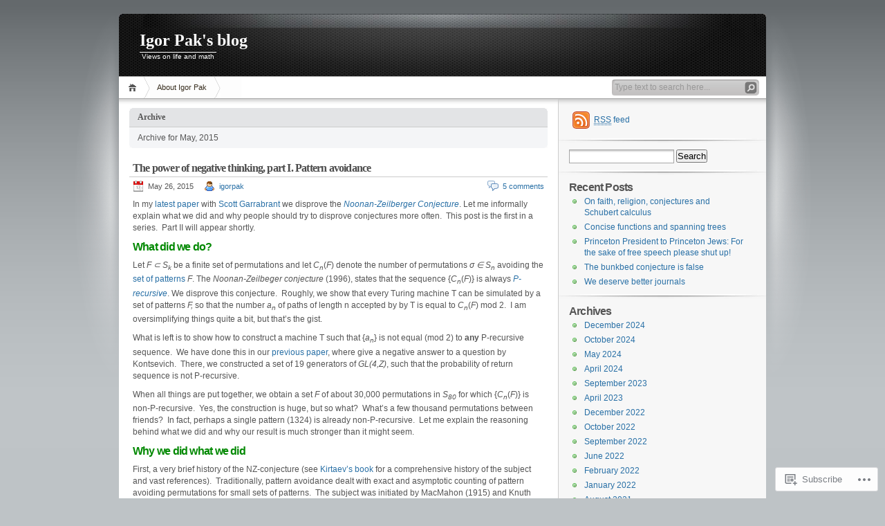

--- FILE ---
content_type: text/html; charset=UTF-8
request_url: https://igorpak.wordpress.com/2015/05/
body_size: 30601
content:
<!DOCTYPE html PUBLIC "-//W3C//DTD XHTML 1.0 Transitional//EN" "http://www.w3.org/TR/xhtml1/DTD/xhtml1-transitional.dtd">
<html xmlns="http://www.w3.org/1999/xhtml" lang="en">
<head profile="http://gmpg.org/xfn/11">
<meta http-equiv="Content-Type" content="text/html; charset=UTF-8" />
<title>May | 2015 | Igor Pak&#039;s blog</title>

<link rel="stylesheet" href="https://s0.wp.com/wp-content/themes/pub/inove/style.css?m=1745604443i" type="text/css" media="screen" />

<script type="text/javascript" src="https://s0.wp.com/wp-content/themes/pub/inove/js/base.js?m=1398364822i"></script>
<script type="text/javascript" src="https://s0.wp.com/wp-content/themes/pub/inove/js/menu.js?m=1351714433i"></script>

<link rel="pingback" href="https://igorpak.wordpress.com/xmlrpc.php" />
<meta name='robots' content='max-image-preview:large' />
<link rel='dns-prefetch' href='//s0.wp.com' />
<link rel="alternate" type="application/rss+xml" title="Igor Pak&#039;s blog &raquo; Feed" href="https://igorpak.wordpress.com/feed/" />
<link rel="alternate" type="application/rss+xml" title="Igor Pak&#039;s blog &raquo; Comments Feed" href="https://igorpak.wordpress.com/comments/feed/" />
	<script type="text/javascript">
		/* <![CDATA[ */
		function addLoadEvent(func) {
			var oldonload = window.onload;
			if (typeof window.onload != 'function') {
				window.onload = func;
			} else {
				window.onload = function () {
					oldonload();
					func();
				}
			}
		}
		/* ]]> */
	</script>
	<link crossorigin='anonymous' rel='stylesheet' id='all-css-0-1' href='/wp-content/mu-plugins/infinity/themes/pub/inove.css?m=1378494007i&cssminify=yes' type='text/css' media='all' />
<style id='wp-emoji-styles-inline-css'>

	img.wp-smiley, img.emoji {
		display: inline !important;
		border: none !important;
		box-shadow: none !important;
		height: 1em !important;
		width: 1em !important;
		margin: 0 0.07em !important;
		vertical-align: -0.1em !important;
		background: none !important;
		padding: 0 !important;
	}
/*# sourceURL=wp-emoji-styles-inline-css */
</style>
<link crossorigin='anonymous' rel='stylesheet' id='all-css-2-1' href='/wp-content/plugins/gutenberg-core/v22.4.2/build/styles/block-library/style.min.css?m=1769608164i&cssminify=yes' type='text/css' media='all' />
<style id='wp-block-library-inline-css'>
.has-text-align-justify {
	text-align:justify;
}
.has-text-align-justify{text-align:justify;}

/*# sourceURL=wp-block-library-inline-css */
</style><style id='global-styles-inline-css'>
:root{--wp--preset--aspect-ratio--square: 1;--wp--preset--aspect-ratio--4-3: 4/3;--wp--preset--aspect-ratio--3-4: 3/4;--wp--preset--aspect-ratio--3-2: 3/2;--wp--preset--aspect-ratio--2-3: 2/3;--wp--preset--aspect-ratio--16-9: 16/9;--wp--preset--aspect-ratio--9-16: 9/16;--wp--preset--color--black: #000000;--wp--preset--color--cyan-bluish-gray: #abb8c3;--wp--preset--color--white: #ffffff;--wp--preset--color--pale-pink: #f78da7;--wp--preset--color--vivid-red: #cf2e2e;--wp--preset--color--luminous-vivid-orange: #ff6900;--wp--preset--color--luminous-vivid-amber: #fcb900;--wp--preset--color--light-green-cyan: #7bdcb5;--wp--preset--color--vivid-green-cyan: #00d084;--wp--preset--color--pale-cyan-blue: #8ed1fc;--wp--preset--color--vivid-cyan-blue: #0693e3;--wp--preset--color--vivid-purple: #9b51e0;--wp--preset--gradient--vivid-cyan-blue-to-vivid-purple: linear-gradient(135deg,rgb(6,147,227) 0%,rgb(155,81,224) 100%);--wp--preset--gradient--light-green-cyan-to-vivid-green-cyan: linear-gradient(135deg,rgb(122,220,180) 0%,rgb(0,208,130) 100%);--wp--preset--gradient--luminous-vivid-amber-to-luminous-vivid-orange: linear-gradient(135deg,rgb(252,185,0) 0%,rgb(255,105,0) 100%);--wp--preset--gradient--luminous-vivid-orange-to-vivid-red: linear-gradient(135deg,rgb(255,105,0) 0%,rgb(207,46,46) 100%);--wp--preset--gradient--very-light-gray-to-cyan-bluish-gray: linear-gradient(135deg,rgb(238,238,238) 0%,rgb(169,184,195) 100%);--wp--preset--gradient--cool-to-warm-spectrum: linear-gradient(135deg,rgb(74,234,220) 0%,rgb(151,120,209) 20%,rgb(207,42,186) 40%,rgb(238,44,130) 60%,rgb(251,105,98) 80%,rgb(254,248,76) 100%);--wp--preset--gradient--blush-light-purple: linear-gradient(135deg,rgb(255,206,236) 0%,rgb(152,150,240) 100%);--wp--preset--gradient--blush-bordeaux: linear-gradient(135deg,rgb(254,205,165) 0%,rgb(254,45,45) 50%,rgb(107,0,62) 100%);--wp--preset--gradient--luminous-dusk: linear-gradient(135deg,rgb(255,203,112) 0%,rgb(199,81,192) 50%,rgb(65,88,208) 100%);--wp--preset--gradient--pale-ocean: linear-gradient(135deg,rgb(255,245,203) 0%,rgb(182,227,212) 50%,rgb(51,167,181) 100%);--wp--preset--gradient--electric-grass: linear-gradient(135deg,rgb(202,248,128) 0%,rgb(113,206,126) 100%);--wp--preset--gradient--midnight: linear-gradient(135deg,rgb(2,3,129) 0%,rgb(40,116,252) 100%);--wp--preset--font-size--small: 13px;--wp--preset--font-size--medium: 20px;--wp--preset--font-size--large: 36px;--wp--preset--font-size--x-large: 42px;--wp--preset--font-family--albert-sans: 'Albert Sans', sans-serif;--wp--preset--font-family--alegreya: Alegreya, serif;--wp--preset--font-family--arvo: Arvo, serif;--wp--preset--font-family--bodoni-moda: 'Bodoni Moda', serif;--wp--preset--font-family--bricolage-grotesque: 'Bricolage Grotesque', sans-serif;--wp--preset--font-family--cabin: Cabin, sans-serif;--wp--preset--font-family--chivo: Chivo, sans-serif;--wp--preset--font-family--commissioner: Commissioner, sans-serif;--wp--preset--font-family--cormorant: Cormorant, serif;--wp--preset--font-family--courier-prime: 'Courier Prime', monospace;--wp--preset--font-family--crimson-pro: 'Crimson Pro', serif;--wp--preset--font-family--dm-mono: 'DM Mono', monospace;--wp--preset--font-family--dm-sans: 'DM Sans', sans-serif;--wp--preset--font-family--dm-serif-display: 'DM Serif Display', serif;--wp--preset--font-family--domine: Domine, serif;--wp--preset--font-family--eb-garamond: 'EB Garamond', serif;--wp--preset--font-family--epilogue: Epilogue, sans-serif;--wp--preset--font-family--fahkwang: Fahkwang, sans-serif;--wp--preset--font-family--figtree: Figtree, sans-serif;--wp--preset--font-family--fira-sans: 'Fira Sans', sans-serif;--wp--preset--font-family--fjalla-one: 'Fjalla One', sans-serif;--wp--preset--font-family--fraunces: Fraunces, serif;--wp--preset--font-family--gabarito: Gabarito, system-ui;--wp--preset--font-family--ibm-plex-mono: 'IBM Plex Mono', monospace;--wp--preset--font-family--ibm-plex-sans: 'IBM Plex Sans', sans-serif;--wp--preset--font-family--ibarra-real-nova: 'Ibarra Real Nova', serif;--wp--preset--font-family--instrument-serif: 'Instrument Serif', serif;--wp--preset--font-family--inter: Inter, sans-serif;--wp--preset--font-family--josefin-sans: 'Josefin Sans', sans-serif;--wp--preset--font-family--jost: Jost, sans-serif;--wp--preset--font-family--libre-baskerville: 'Libre Baskerville', serif;--wp--preset--font-family--libre-franklin: 'Libre Franklin', sans-serif;--wp--preset--font-family--literata: Literata, serif;--wp--preset--font-family--lora: Lora, serif;--wp--preset--font-family--merriweather: Merriweather, serif;--wp--preset--font-family--montserrat: Montserrat, sans-serif;--wp--preset--font-family--newsreader: Newsreader, serif;--wp--preset--font-family--noto-sans-mono: 'Noto Sans Mono', sans-serif;--wp--preset--font-family--nunito: Nunito, sans-serif;--wp--preset--font-family--open-sans: 'Open Sans', sans-serif;--wp--preset--font-family--overpass: Overpass, sans-serif;--wp--preset--font-family--pt-serif: 'PT Serif', serif;--wp--preset--font-family--petrona: Petrona, serif;--wp--preset--font-family--piazzolla: Piazzolla, serif;--wp--preset--font-family--playfair-display: 'Playfair Display', serif;--wp--preset--font-family--plus-jakarta-sans: 'Plus Jakarta Sans', sans-serif;--wp--preset--font-family--poppins: Poppins, sans-serif;--wp--preset--font-family--raleway: Raleway, sans-serif;--wp--preset--font-family--roboto: Roboto, sans-serif;--wp--preset--font-family--roboto-slab: 'Roboto Slab', serif;--wp--preset--font-family--rubik: Rubik, sans-serif;--wp--preset--font-family--rufina: Rufina, serif;--wp--preset--font-family--sora: Sora, sans-serif;--wp--preset--font-family--source-sans-3: 'Source Sans 3', sans-serif;--wp--preset--font-family--source-serif-4: 'Source Serif 4', serif;--wp--preset--font-family--space-mono: 'Space Mono', monospace;--wp--preset--font-family--syne: Syne, sans-serif;--wp--preset--font-family--texturina: Texturina, serif;--wp--preset--font-family--urbanist: Urbanist, sans-serif;--wp--preset--font-family--work-sans: 'Work Sans', sans-serif;--wp--preset--spacing--20: 0.44rem;--wp--preset--spacing--30: 0.67rem;--wp--preset--spacing--40: 1rem;--wp--preset--spacing--50: 1.5rem;--wp--preset--spacing--60: 2.25rem;--wp--preset--spacing--70: 3.38rem;--wp--preset--spacing--80: 5.06rem;--wp--preset--shadow--natural: 6px 6px 9px rgba(0, 0, 0, 0.2);--wp--preset--shadow--deep: 12px 12px 50px rgba(0, 0, 0, 0.4);--wp--preset--shadow--sharp: 6px 6px 0px rgba(0, 0, 0, 0.2);--wp--preset--shadow--outlined: 6px 6px 0px -3px rgb(255, 255, 255), 6px 6px rgb(0, 0, 0);--wp--preset--shadow--crisp: 6px 6px 0px rgb(0, 0, 0);}:where(body) { margin: 0; }:where(.is-layout-flex){gap: 0.5em;}:where(.is-layout-grid){gap: 0.5em;}body .is-layout-flex{display: flex;}.is-layout-flex{flex-wrap: wrap;align-items: center;}.is-layout-flex > :is(*, div){margin: 0;}body .is-layout-grid{display: grid;}.is-layout-grid > :is(*, div){margin: 0;}body{padding-top: 0px;padding-right: 0px;padding-bottom: 0px;padding-left: 0px;}:root :where(.wp-element-button, .wp-block-button__link){background-color: #32373c;border-width: 0;color: #fff;font-family: inherit;font-size: inherit;font-style: inherit;font-weight: inherit;letter-spacing: inherit;line-height: inherit;padding-top: calc(0.667em + 2px);padding-right: calc(1.333em + 2px);padding-bottom: calc(0.667em + 2px);padding-left: calc(1.333em + 2px);text-decoration: none;text-transform: inherit;}.has-black-color{color: var(--wp--preset--color--black) !important;}.has-cyan-bluish-gray-color{color: var(--wp--preset--color--cyan-bluish-gray) !important;}.has-white-color{color: var(--wp--preset--color--white) !important;}.has-pale-pink-color{color: var(--wp--preset--color--pale-pink) !important;}.has-vivid-red-color{color: var(--wp--preset--color--vivid-red) !important;}.has-luminous-vivid-orange-color{color: var(--wp--preset--color--luminous-vivid-orange) !important;}.has-luminous-vivid-amber-color{color: var(--wp--preset--color--luminous-vivid-amber) !important;}.has-light-green-cyan-color{color: var(--wp--preset--color--light-green-cyan) !important;}.has-vivid-green-cyan-color{color: var(--wp--preset--color--vivid-green-cyan) !important;}.has-pale-cyan-blue-color{color: var(--wp--preset--color--pale-cyan-blue) !important;}.has-vivid-cyan-blue-color{color: var(--wp--preset--color--vivid-cyan-blue) !important;}.has-vivid-purple-color{color: var(--wp--preset--color--vivid-purple) !important;}.has-black-background-color{background-color: var(--wp--preset--color--black) !important;}.has-cyan-bluish-gray-background-color{background-color: var(--wp--preset--color--cyan-bluish-gray) !important;}.has-white-background-color{background-color: var(--wp--preset--color--white) !important;}.has-pale-pink-background-color{background-color: var(--wp--preset--color--pale-pink) !important;}.has-vivid-red-background-color{background-color: var(--wp--preset--color--vivid-red) !important;}.has-luminous-vivid-orange-background-color{background-color: var(--wp--preset--color--luminous-vivid-orange) !important;}.has-luminous-vivid-amber-background-color{background-color: var(--wp--preset--color--luminous-vivid-amber) !important;}.has-light-green-cyan-background-color{background-color: var(--wp--preset--color--light-green-cyan) !important;}.has-vivid-green-cyan-background-color{background-color: var(--wp--preset--color--vivid-green-cyan) !important;}.has-pale-cyan-blue-background-color{background-color: var(--wp--preset--color--pale-cyan-blue) !important;}.has-vivid-cyan-blue-background-color{background-color: var(--wp--preset--color--vivid-cyan-blue) !important;}.has-vivid-purple-background-color{background-color: var(--wp--preset--color--vivid-purple) !important;}.has-black-border-color{border-color: var(--wp--preset--color--black) !important;}.has-cyan-bluish-gray-border-color{border-color: var(--wp--preset--color--cyan-bluish-gray) !important;}.has-white-border-color{border-color: var(--wp--preset--color--white) !important;}.has-pale-pink-border-color{border-color: var(--wp--preset--color--pale-pink) !important;}.has-vivid-red-border-color{border-color: var(--wp--preset--color--vivid-red) !important;}.has-luminous-vivid-orange-border-color{border-color: var(--wp--preset--color--luminous-vivid-orange) !important;}.has-luminous-vivid-amber-border-color{border-color: var(--wp--preset--color--luminous-vivid-amber) !important;}.has-light-green-cyan-border-color{border-color: var(--wp--preset--color--light-green-cyan) !important;}.has-vivid-green-cyan-border-color{border-color: var(--wp--preset--color--vivid-green-cyan) !important;}.has-pale-cyan-blue-border-color{border-color: var(--wp--preset--color--pale-cyan-blue) !important;}.has-vivid-cyan-blue-border-color{border-color: var(--wp--preset--color--vivid-cyan-blue) !important;}.has-vivid-purple-border-color{border-color: var(--wp--preset--color--vivid-purple) !important;}.has-vivid-cyan-blue-to-vivid-purple-gradient-background{background: var(--wp--preset--gradient--vivid-cyan-blue-to-vivid-purple) !important;}.has-light-green-cyan-to-vivid-green-cyan-gradient-background{background: var(--wp--preset--gradient--light-green-cyan-to-vivid-green-cyan) !important;}.has-luminous-vivid-amber-to-luminous-vivid-orange-gradient-background{background: var(--wp--preset--gradient--luminous-vivid-amber-to-luminous-vivid-orange) !important;}.has-luminous-vivid-orange-to-vivid-red-gradient-background{background: var(--wp--preset--gradient--luminous-vivid-orange-to-vivid-red) !important;}.has-very-light-gray-to-cyan-bluish-gray-gradient-background{background: var(--wp--preset--gradient--very-light-gray-to-cyan-bluish-gray) !important;}.has-cool-to-warm-spectrum-gradient-background{background: var(--wp--preset--gradient--cool-to-warm-spectrum) !important;}.has-blush-light-purple-gradient-background{background: var(--wp--preset--gradient--blush-light-purple) !important;}.has-blush-bordeaux-gradient-background{background: var(--wp--preset--gradient--blush-bordeaux) !important;}.has-luminous-dusk-gradient-background{background: var(--wp--preset--gradient--luminous-dusk) !important;}.has-pale-ocean-gradient-background{background: var(--wp--preset--gradient--pale-ocean) !important;}.has-electric-grass-gradient-background{background: var(--wp--preset--gradient--electric-grass) !important;}.has-midnight-gradient-background{background: var(--wp--preset--gradient--midnight) !important;}.has-small-font-size{font-size: var(--wp--preset--font-size--small) !important;}.has-medium-font-size{font-size: var(--wp--preset--font-size--medium) !important;}.has-large-font-size{font-size: var(--wp--preset--font-size--large) !important;}.has-x-large-font-size{font-size: var(--wp--preset--font-size--x-large) !important;}.has-albert-sans-font-family{font-family: var(--wp--preset--font-family--albert-sans) !important;}.has-alegreya-font-family{font-family: var(--wp--preset--font-family--alegreya) !important;}.has-arvo-font-family{font-family: var(--wp--preset--font-family--arvo) !important;}.has-bodoni-moda-font-family{font-family: var(--wp--preset--font-family--bodoni-moda) !important;}.has-bricolage-grotesque-font-family{font-family: var(--wp--preset--font-family--bricolage-grotesque) !important;}.has-cabin-font-family{font-family: var(--wp--preset--font-family--cabin) !important;}.has-chivo-font-family{font-family: var(--wp--preset--font-family--chivo) !important;}.has-commissioner-font-family{font-family: var(--wp--preset--font-family--commissioner) !important;}.has-cormorant-font-family{font-family: var(--wp--preset--font-family--cormorant) !important;}.has-courier-prime-font-family{font-family: var(--wp--preset--font-family--courier-prime) !important;}.has-crimson-pro-font-family{font-family: var(--wp--preset--font-family--crimson-pro) !important;}.has-dm-mono-font-family{font-family: var(--wp--preset--font-family--dm-mono) !important;}.has-dm-sans-font-family{font-family: var(--wp--preset--font-family--dm-sans) !important;}.has-dm-serif-display-font-family{font-family: var(--wp--preset--font-family--dm-serif-display) !important;}.has-domine-font-family{font-family: var(--wp--preset--font-family--domine) !important;}.has-eb-garamond-font-family{font-family: var(--wp--preset--font-family--eb-garamond) !important;}.has-epilogue-font-family{font-family: var(--wp--preset--font-family--epilogue) !important;}.has-fahkwang-font-family{font-family: var(--wp--preset--font-family--fahkwang) !important;}.has-figtree-font-family{font-family: var(--wp--preset--font-family--figtree) !important;}.has-fira-sans-font-family{font-family: var(--wp--preset--font-family--fira-sans) !important;}.has-fjalla-one-font-family{font-family: var(--wp--preset--font-family--fjalla-one) !important;}.has-fraunces-font-family{font-family: var(--wp--preset--font-family--fraunces) !important;}.has-gabarito-font-family{font-family: var(--wp--preset--font-family--gabarito) !important;}.has-ibm-plex-mono-font-family{font-family: var(--wp--preset--font-family--ibm-plex-mono) !important;}.has-ibm-plex-sans-font-family{font-family: var(--wp--preset--font-family--ibm-plex-sans) !important;}.has-ibarra-real-nova-font-family{font-family: var(--wp--preset--font-family--ibarra-real-nova) !important;}.has-instrument-serif-font-family{font-family: var(--wp--preset--font-family--instrument-serif) !important;}.has-inter-font-family{font-family: var(--wp--preset--font-family--inter) !important;}.has-josefin-sans-font-family{font-family: var(--wp--preset--font-family--josefin-sans) !important;}.has-jost-font-family{font-family: var(--wp--preset--font-family--jost) !important;}.has-libre-baskerville-font-family{font-family: var(--wp--preset--font-family--libre-baskerville) !important;}.has-libre-franklin-font-family{font-family: var(--wp--preset--font-family--libre-franklin) !important;}.has-literata-font-family{font-family: var(--wp--preset--font-family--literata) !important;}.has-lora-font-family{font-family: var(--wp--preset--font-family--lora) !important;}.has-merriweather-font-family{font-family: var(--wp--preset--font-family--merriweather) !important;}.has-montserrat-font-family{font-family: var(--wp--preset--font-family--montserrat) !important;}.has-newsreader-font-family{font-family: var(--wp--preset--font-family--newsreader) !important;}.has-noto-sans-mono-font-family{font-family: var(--wp--preset--font-family--noto-sans-mono) !important;}.has-nunito-font-family{font-family: var(--wp--preset--font-family--nunito) !important;}.has-open-sans-font-family{font-family: var(--wp--preset--font-family--open-sans) !important;}.has-overpass-font-family{font-family: var(--wp--preset--font-family--overpass) !important;}.has-pt-serif-font-family{font-family: var(--wp--preset--font-family--pt-serif) !important;}.has-petrona-font-family{font-family: var(--wp--preset--font-family--petrona) !important;}.has-piazzolla-font-family{font-family: var(--wp--preset--font-family--piazzolla) !important;}.has-playfair-display-font-family{font-family: var(--wp--preset--font-family--playfair-display) !important;}.has-plus-jakarta-sans-font-family{font-family: var(--wp--preset--font-family--plus-jakarta-sans) !important;}.has-poppins-font-family{font-family: var(--wp--preset--font-family--poppins) !important;}.has-raleway-font-family{font-family: var(--wp--preset--font-family--raleway) !important;}.has-roboto-font-family{font-family: var(--wp--preset--font-family--roboto) !important;}.has-roboto-slab-font-family{font-family: var(--wp--preset--font-family--roboto-slab) !important;}.has-rubik-font-family{font-family: var(--wp--preset--font-family--rubik) !important;}.has-rufina-font-family{font-family: var(--wp--preset--font-family--rufina) !important;}.has-sora-font-family{font-family: var(--wp--preset--font-family--sora) !important;}.has-source-sans-3-font-family{font-family: var(--wp--preset--font-family--source-sans-3) !important;}.has-source-serif-4-font-family{font-family: var(--wp--preset--font-family--source-serif-4) !important;}.has-space-mono-font-family{font-family: var(--wp--preset--font-family--space-mono) !important;}.has-syne-font-family{font-family: var(--wp--preset--font-family--syne) !important;}.has-texturina-font-family{font-family: var(--wp--preset--font-family--texturina) !important;}.has-urbanist-font-family{font-family: var(--wp--preset--font-family--urbanist) !important;}.has-work-sans-font-family{font-family: var(--wp--preset--font-family--work-sans) !important;}
/*# sourceURL=global-styles-inline-css */
</style>

<style id='classic-theme-styles-inline-css'>
.wp-block-button__link{background-color:#32373c;border-radius:9999px;box-shadow:none;color:#fff;font-size:1.125em;padding:calc(.667em + 2px) calc(1.333em + 2px);text-decoration:none}.wp-block-file__button{background:#32373c;color:#fff}.wp-block-accordion-heading{margin:0}.wp-block-accordion-heading__toggle{background-color:inherit!important;color:inherit!important}.wp-block-accordion-heading__toggle:not(:focus-visible){outline:none}.wp-block-accordion-heading__toggle:focus,.wp-block-accordion-heading__toggle:hover{background-color:inherit!important;border:none;box-shadow:none;color:inherit;padding:var(--wp--preset--spacing--20,1em) 0;text-decoration:none}.wp-block-accordion-heading__toggle:focus-visible{outline:auto;outline-offset:0}
/*# sourceURL=/wp-content/plugins/gutenberg-core/v22.4.2/build/styles/block-library/classic.min.css */
</style>
<link crossorigin='anonymous' rel='stylesheet' id='all-css-4-1' href='/_static/??-eJx9j8EOwiAMhl/IQphG58H4LIxVRCkQylx8e7uLzssuTf/m+5pWzwVcTg1T0yVOPiTWLg8xuyfrTpleGeBAJSJUfKmDHgO3LwHc3hGVY97p1SKa4Lerosyp2LYQhGOwGJEE29LmIg4MQ6nIDFIpTATtLiJveRXlMC+t10Kt4pbkMYO8Y1vI6S/ALdpQF/VKF3PsTb/vuvPp8QGGwHIv&cssminify=yes' type='text/css' media='all' />
<style id='jetpack-global-styles-frontend-style-inline-css'>
:root { --font-headings: unset; --font-base: unset; --font-headings-default: -apple-system,BlinkMacSystemFont,"Segoe UI",Roboto,Oxygen-Sans,Ubuntu,Cantarell,"Helvetica Neue",sans-serif; --font-base-default: -apple-system,BlinkMacSystemFont,"Segoe UI",Roboto,Oxygen-Sans,Ubuntu,Cantarell,"Helvetica Neue",sans-serif;}
/*# sourceURL=jetpack-global-styles-frontend-style-inline-css */
</style>
<link crossorigin='anonymous' rel='stylesheet' id='all-css-6-1' href='/wp-content/themes/h4/global.css?m=1420737423i&cssminify=yes' type='text/css' media='all' />
<script type="text/javascript" id="wpcom-actionbar-placeholder-js-extra">
/* <![CDATA[ */
var actionbardata = {"siteID":"29796012","postID":"0","siteURL":"https://igorpak.wordpress.com","xhrURL":"https://igorpak.wordpress.com/wp-admin/admin-ajax.php","nonce":"ed6cb78177","isLoggedIn":"","statusMessage":"","subsEmailDefault":"instantly","proxyScriptUrl":"https://s0.wp.com/wp-content/js/wpcom-proxy-request.js?m=1513050504i&amp;ver=20211021","i18n":{"followedText":"New posts from this site will now appear in your \u003Ca href=\"https://wordpress.com/reader\"\u003EReader\u003C/a\u003E","foldBar":"Collapse this bar","unfoldBar":"Expand this bar","shortLinkCopied":"Shortlink copied to clipboard."}};
//# sourceURL=wpcom-actionbar-placeholder-js-extra
/* ]]> */
</script>
<script type="text/javascript" id="jetpack-mu-wpcom-settings-js-before">
/* <![CDATA[ */
var JETPACK_MU_WPCOM_SETTINGS = {"assetsUrl":"https://s0.wp.com/wp-content/mu-plugins/jetpack-mu-wpcom-plugin/moon/jetpack_vendor/automattic/jetpack-mu-wpcom/src/build/"};
//# sourceURL=jetpack-mu-wpcom-settings-js-before
/* ]]> */
</script>
<script crossorigin='anonymous' type='text/javascript'  src='/wp-content/js/rlt-proxy.js?m=1720530689i'></script>
<script type="text/javascript" id="rlt-proxy-js-after">
/* <![CDATA[ */
	rltInitialize( {"token":null,"iframeOrigins":["https:\/\/widgets.wp.com"]} );
//# sourceURL=rlt-proxy-js-after
/* ]]> */
</script>
<link rel="EditURI" type="application/rsd+xml" title="RSD" href="https://igorpak.wordpress.com/xmlrpc.php?rsd" />
<meta name="generator" content="WordPress.com" />

<!-- Jetpack Open Graph Tags -->
<meta property="og:type" content="website" />
<meta property="og:title" content="May 2015 &#8211; Igor Pak&#039;s blog" />
<meta property="og:site_name" content="Igor Pak&#039;s blog" />
<meta property="og:image" content="https://igorpak.wordpress.com/wp-content/uploads/2019/03/cropped-g6-12x9.png?w=162" />
<meta property="og:image:width" content="200" />
<meta property="og:image:height" content="200" />
<meta property="og:image:alt" content="" />
<meta property="og:locale" content="en_US" />
<meta property="fb:app_id" content="249643311490" />

<!-- End Jetpack Open Graph Tags -->
<link rel='openid.server' href='https://igorpak.wordpress.com/?openidserver=1' />
<link rel='openid.delegate' href='https://igorpak.wordpress.com/' />
<link rel="search" type="application/opensearchdescription+xml" href="https://igorpak.wordpress.com/osd.xml" title="Igor Pak&#039;s blog" />
<link rel="search" type="application/opensearchdescription+xml" href="https://s1.wp.com/opensearch.xml" title="WordPress.com" />
		<style id="wpcom-hotfix-masterbar-style">
			@media screen and (min-width: 783px) {
				#wpadminbar .quicklinks li#wp-admin-bar-my-account.with-avatar > a img {
					margin-top: 5px;
				}
			}
		</style>
				<style type="text/css">
			.recentcomments a {
				display: inline !important;
				padding: 0 !important;
				margin: 0 !important;
			}

			table.recentcommentsavatartop img.avatar, table.recentcommentsavatarend img.avatar {
				border: 0px;
				margin: 0;
			}

			table.recentcommentsavatartop a, table.recentcommentsavatarend a {
				border: 0px !important;
				background-color: transparent !important;
			}

			td.recentcommentsavatarend, td.recentcommentsavatartop {
				padding: 0px 0px 1px 0px;
				margin: 0px;
			}

			td.recentcommentstextend {
				border: none !important;
				padding: 0px 0px 2px 10px;
			}

			.rtl td.recentcommentstextend {
				padding: 0px 10px 2px 0px;
			}

			td.recentcommentstexttop {
				border: none;
				padding: 0px 0px 0px 10px;
			}

			.rtl td.recentcommentstexttop {
				padding: 0px 10px 0px 0px;
			}
		</style>
		<meta name="description" content="2 posts published by igorpak during May 2015" />
<link rel="icon" href="https://igorpak.wordpress.com/wp-content/uploads/2019/03/cropped-g6-12x9.png?w=32" sizes="32x32" />
<link rel="icon" href="https://igorpak.wordpress.com/wp-content/uploads/2019/03/cropped-g6-12x9.png?w=162" sizes="192x192" />
<link rel="apple-touch-icon" href="https://igorpak.wordpress.com/wp-content/uploads/2019/03/cropped-g6-12x9.png?w=162" />
<meta name="msapplication-TileImage" content="https://igorpak.wordpress.com/wp-content/uploads/2019/03/cropped-g6-12x9.png?w=162" />
</head>

<body class="archive date wp-theme-pubinove customizer-styles-applied jetpack-reblog-enabled">
<!-- wrap START -->
<div id="wrap">

<!-- container START -->
<div id="container"  >

<!-- header START -->
<div id="header">

	<!-- banner START -->
		<!-- banner END -->

	<div id="caption">
		<h1 id="title"><a href="https://igorpak.wordpress.com/">Igor Pak&#039;s blog</a></h1>
		<div id="tagline">Views on life and math</div>
	</div>

	<div class="fixed"></div>
</div>
<!-- header END -->

<!-- navigation START -->
<div id="navigation">
	<!-- menus START -->
	<ul id="menus">
	<li class="page_item"><a class="home" title="Home" href="https://igorpak.wordpress.com/">Home</a></li>
	<li class="page_item page-item-2"><a href="https://igorpak.wordpress.com/about/">About Igor Pak</a></li>
	<li><a class="lastmenu" href="javascript:void(0);"></a></li>
</ul>

	<!-- menus END -->

	<!-- searchbox START -->
	<div id="searchbox">
		<form action="https://igorpak.wordpress.com" method="get">
			<div class="content">
				<input type="text" class="textfield" name="s" size="24" value="" />
				<input type="submit" class="button" value="" />
			</div>
		</form>
	</div>
<script type="text/javascript">
//<![CDATA[
	var searchbox = MGJS.$("searchbox");
	var searchtxt = MGJS.getElementsByClassName("textfield", "input", searchbox)[0];
	var searchbtn = MGJS.getElementsByClassName("button", "input", searchbox)[0];
	var tiptext = "Type text to search here...";
	if(searchtxt.value == "" || searchtxt.value == tiptext) {
		searchtxt.className += " searchtip";
		searchtxt.value = tiptext;
	}
	searchtxt.onfocus = function(e) {
		if(searchtxt.value == tiptext) {
			searchtxt.value = "";
			searchtxt.className = searchtxt.className.replace(" searchtip", "");
		}
	}
	searchtxt.onblur = function(e) {
		if(searchtxt.value == "") {
			searchtxt.className += " searchtip";
			searchtxt.value = tiptext;
		}
	}
	searchbtn.onclick = function(e) {
		if(searchtxt.value == "" || searchtxt.value == tiptext) {
			return false;
		}
	}
//]]>
</script>
	<!-- searchbox END -->

	<div class="fixed"></div>
</div>
<!-- navigation END -->

<!-- content START -->
<div id="content">

	<!-- main START -->
	<div id="main">

	<div class="boxcaption"><h3>Archive</h3></div>
	<div class="box">
		Archive for May, 2015	</div>

			<div id="post-1257" class="post-1257 post type-post status-publish format-standard hentry category-awards-2 category-mathematics category-new-papers category-philosophy-of-mathematics tag-arratias-conjecture tag-awards tag-combinatorics tag-computability-theory tag-conjectures tag-counterexamples tag-d-finite-series tag-doron-zeilberger tag-george-polya tag-jacob-fox tag-noonan-zeilbergers-conjecture tag-p-recursive-sequences tag-pattern-avoidance tag-permutations tag-plausible-reasoning tag-power-of-negative-thinking tag-pulaski-skyway tag-scott-garrabrant tag-taits-conjecture tag-turing-machine tag-william-tutte">
			<h2><a class="title" href="https://igorpak.wordpress.com/2015/05/26/the-power-of-negative-thinking-part-i-pattern-avoidance/" rel="bookmark">The power of negative thinking, part I. Pattern&nbsp;avoidance</a></h2>
			<div class="info">
				<span class="date">May 26, 2015</span>
				<span class="author"><a href="https://igorpak.wordpress.com/author/igorpak/" title="Posts by igorpak" rel="author">igorpak</a></span>								<span class="comments"><a href="https://igorpak.wordpress.com/2015/05/26/the-power-of-negative-thinking-part-i-pattern-avoidance/#comments">5 comments</a></span>
				<div class="fixed"></div>
			</div>
			<div class="content">
				<p>In my <a title="Scott Garrabrant, Igor Pak, Pattern avoidance is not P-recursive  (arXiv)" href="http://arxiv.org/abs/1505.06508" target="_blank">latest paper</a> with <a title="Scott Garrabrant (personal site)" href="http://scott.garrabrant.com/" target="_blank">Scott Garrabrant</a> we disprove the <em><a title="John Noonan, Doron Zeilberger, The Enumeration of Permutations With a Prescribed Number of " href="http://arxiv.org/abs/math/9808080" target="_blank">Noonan-Zeilberger Conjecture</a></em>. Let me informally explain what we did and why people should try to disprove conjectures more often.  This post is the first in a series.  Part II will appear shortly.</p>
<h4>What did we do?</h4>
<p>Let <i>F ⊂ S<sub>k</sub></i> be a finite set of permutations and let <i>C<sub>n</sub></i>(<i>F</i>) denote the number of permutations <i>σ ∈ S<sub>n</sub></i> avoiding the <a title="Permutation pattern (Wikipedia)" href="https://en.wikipedia.org/wiki/Permutation_pattern" target="_blank">set of patterns</a> <i>F</i>. The <i>Noonan-Zeilbeger conjecture</i> (1996), states that the sequence {<i>C<sub>n</sub></i>(<i>F</i>)} is always <a title="P-recursive sequence (Wikipedia)" href="https://en.wikipedia.org/wiki/Holonomic_function" target="_blank"><em>P-recursive</em></a>. We disprove this conjecture.  Roughly, we show that every Turing machine T<i> </i>can be simulated by a set of patterns <i>F, </i>so that the number <i>a<sub>n </sub></i>of paths of length n accepted by by T is equal to <i>C<sub>n</sub></i>(<i>F</i>) mod 2.  I am oversimplifying things quite a bit, but that&#8217;s the gist.</p>
<p>What is left is to show how to construct a machine T such that {<i>a<sub>n</sub></i>} is not equal (mod 2) to <strong>any</strong> P-recursive sequence.  We have done this in our <a title="Scott Garrabrant, Igor Pak, Words in Linear Groups, Random Walks, Automata and P-Recursiveness (arXiv)" href="http://arxiv.org/abs/1502.06565" target="_blank">previous paper</a>, where give a negative answer to a question by Kontsevich.  There, we constructed a set of 19 generators of <em>GL(4,Z)</em>, such that the probability of return sequence is not P-recursive.</p>
<p>When all things are put together, we obtain a set <em>F</em> of about 30,000 permutations in <i>S<sub>80</sub></i> for which {<i>C<sub>n</sub></i>(<i>F</i>)} is non-P-recursive.  Yes, the construction is huge, but so what?  What&#8217;s a few thousand permutations between friends?  In fact, perhaps a single pattern (1324) is already non-P-recursive.  Let me explain the reasoning behind what we did and why our result is much stronger than it might seem.</p>
<h4>Why we did what we did</h4>
<p>First, a very brief history of the NZ-conjecture (see <a title="Sergey Kitaev, Patterns in Permutations and Words (Springer)" href="http://www.springer.com/us/book/9783642173325" target="_blank">Kirtaev&#8217;s book</a> for a comprehensive history of the subject and vast references).  Traditionally, pattern avoidance dealt with exact and asymptotic counting of pattern avoiding permutations for small sets of patterns.  The subject was initiated by MacMahon (1915) and Knuth (1968) who showed that we get <a title="Catalan Numbers page (Igor Pak's website)" href="http://www.math.ucla.edu/~pak/lectures/Cat/pakcat.htm" target="_blank">Catalan numbers</a> for patterns of length 3.  The resulting combinatorics is often so beautiful or at least plentiful, it&#8217;s hard to imagine how can it not be, thus the NZ-conjecture.  It was clearly very strong, but resisted all challenges until now.  Wilf <a title="Herb WIlf, The Patterns of Permutations (Herb Wilf's website)" href="http://www.math.upenn.edu/~wilf/website/PatternsOfPerms.pdf" target="_blank">reports</a> that Richard Stanley disbelieved it (Richard confirmed this to me recently as well), but hundreds of papers seemed to confirm its validity in numerous special cases.</p>
<p>Curiously, the case of the (1324) pattern proved difficult early on.  It remains unresolved whether <i>C<sub>n</sub></i>(1324) is P-recursive or not.  This pattern <a title="Problems and Conjectures presented at the Third PP Conference (2005)" href="http://arxiv.org/pdf/math/0505504.pdf" target="_blank">broke</a> Doron Zeilberger&#8217;s belief in the conjecture, and he proclaimed that it&#8217;s probably non-P-recursive and thus NZ-conjecture is probably false.  When I visited Doron last September he told me he no longer has strong belief in either direction and encouraged me to work on the problem.  I took a train back to Manhattan looking over New Jersey&#8217;s <a title="Really?  Well, if you have to look at this link you should probably open it!" href="https://s-media-cache-ak0.pinimg.com/236x/57/0c/ca/570ccadc6f792041a972d425703bffb8.jpg" target="_blank">famously scenic</a> Amtrack route.  Somewhere near <a title="Pulaski Skyway (Wikipedia)" href="https://en.wikipedia.org/wiki/Pulaski_Skyway" target="_blank">Pulaski Skyway</a> I called Scott to drop everything, that we should start working on this problem.</p>
<p>You see, when it comes to pattern avoidance, things move from best to good to bad to awful.  When they are bad, they are so bad, it can be really hard to prove that they are bad.  But why bother &#8211; we can try to figure out something awful.  The set of patterns that we constructed in our paper is so awful, that proving it is awful <a title="Rocky 3, You ain't so bad" href="https://www.youtube.com/watch?v=I7krz_Krn4k" target="_blank">ain&#8217;t so bad</a>.</p>
<h4>Why is our result much stronger than it seems?</h4>
<p>That&#8217;s because the proof extends to other results.  Essentially, we are saying that everything bad you can do with Turing machines, you can do with pattern avoidance (mod 2).  For example, why is (1324) so <a title="Andrew Conway, Anthony Guttmann, On the growth rate of 1324-avoiding permutations (arXiv)" href="http://arxiv.org/abs/1405.6802" target="_blank">hard to analyze</a>?  That&#8217;s because it&#8217;s even hard to compute both theoretically and experimentally &#8211; the existing algorithms are recursive and exponential in <em>n</em>.  Until our work, the existing hope for disproving the NZ-conjecture hinged on finding an appropriately bad set of patterns such that computing {<i>C<sub>n</sub></i>(<i>F</i>)} is easy.  Something like <a title="Number of connected permutations, A003319, OEIS" href="https://oeis.org/A003319" target="_blank">this sequence</a> which has a nice recurrence, but is <a title="Martin Klazar, Irreducible and connected permutations (Klazar's website)" href="http://kam.mff.cuni.cz/~klazar/irre.pdf" target="_blank">provably</a> non-P-recursive.  Maybe.  But in our paper, we can do worse, a lot worse&#8230;</p>
<p>We can make a finite set of patterns <em>F,</em> such that computing {<i>C<sub>n</sub></i>(<i>F</i>) mod 2} is &#8220;provably&#8221; non-polynomial (Th 1.4).  Well, we use quotes because of the complexity theory <a title="EXP vs ⊕EXP (CS Theory Stack Exchange)" href="http://cstheory.stackexchange.com/questions/31503/mathsfexp-vs-oplus-mathsfexp" target="_blank">assumptions</a> we must have.  The conclusion is much stronger than non-P-recursiveness, since every P-recursive sequence has a trivial polynomial in <em>n</em> algorithm computing it.  But wait, it gets worse!</p>
<p>We prove that for two sets of patterns <em>F</em> and <em>G</em>, the problem<i> &#8220;C<sub>n</sub></i>(<i>F</i>) = <i>C<sub>n</sub></i>(<i>G</i>) mod 2 for all n&#8221; is undecidable (Th 1.3).  This is already a disaster, which takes time to sink in.  But then it gets even worse!  Take a look at <a title="Scott Garrabrant, Igor Pak, Pattern avoidance is not P-recursive (Igor Pak's website)" href="http://www.math.ucla.edu/~pak/papers/PatternAvoid10.pdf" target="_blank">our Corollary</a> 8.1.  It says that there are two sets of patterns<em> F</em> and <em>G</em>, such that you can never prove nor disprove that <i>C<sub>n</sub></i>(<i>F</i>) = <i>C<sub>n</sub></i>(<i>G</i>) mod 2.  Now that&#8217;s what I call truly awful.</p>
<h4>What gives?</h4>
<p>Well, the original intuition behind the NZ-conjecture was clearly wrong.  Many nice examples is not a good enough evidence.  But the conjecture was so plausible!  Where did the intuition fail?  Well, I went to re-read Polya&#8217;s classic &#8220;<a title="George Polya, Mathematics and Plausible Reasoning (Amazon)" href="http://www.amazon.com/Mathematics-Plausible-Reasoning-Volume-Induction/dp/0691025096" target="_blank"><em>Mathematics and Plausible Reasoning</em></a>&#8220;, and it all seemed reasonable.  That is both Polya&#8217;s arguments and the NZ-conjecture (if you don&#8217;t feel like reading the whole book, at least read Barry Mazur&#8217;s interesting and short <a title="Barry Mazur, Is it plausible? (Mazur's website)" href="http://www.math.harvard.edu/~mazur/papers/Plausibility.Notes.3.pdf" target="_blank">followup</a>).</p>
<p>Now think about Polya&#8217;s arguments from the point of view of complexity and computability theory.  Again, it sounds very &#8220;plausible&#8221; that large enough sets of patterns behave badly.  Why wouldn&#8217;t they?  Well, it&#8217;s complicated.  Consider this example.  If someone asks you if every 3-connected planar cubic graph has a Hamiltonian cycle, this sounds plausible (this is <a title="Tait's Conjecture (Wikipedia)" href="https://en.wikipedia.org/wiki/Tait%27s_conjecture" target="_blank">Tait&#8217;s conjecture</a>).  All small examples confirm this.  Planar cubic graphs do have very <a title="Maria Chudnovsky, Paul Seymour, Perfect Matchings in Planar Cubic Graphs (Paul Seymour's website)" href="https://web.math.princeton.edu/~pds/papers/matchings/paper.pdf" target="_blank">special structure</a>.  But if you think about the fact that even for planar graphs, Hamiltonicity is NP-complete, it doesn&#8217;t sound plausible anymore.  The fact that Tutte found a counterexample is no longer surprising.  In fact, the decision problem was recently proved to be <a title="Lean Arts, Meike Hopman, Veerle Timmermans, Barnette’s Conjecture (arXiv)" href="http://arxiv.org/pdf/1310.5504.pdf" target="_blank">NP-complete</a> in this case.  But then again, if you require 4-connectivity, then <em>every</em> planar graph <a title="Hamiltonian cycles in planar graphs (Wikipedia)" href="https://en.wikipedia.org/wiki/Hamiltonian_path#Theorems_on_existence_of_Hamiltonian_cycles_in_planar_graphs" target="_blank">has</a> a Hamiltonian cycle.  Confused enough?</p>
<p>Back to the patterns.  Same story here.  When you look at many small cases, everything is P-recursive (or yet to be determined).  But compare this with <a title="Jacob Fox, Stanley-Wilf limits are typically exponential (arXiv)" href="http://arxiv.org/pdf/1310.8378.pdf" target="_blank">Jacob Fox&#8217;s theorem</a> that for a random single pattern π, the sequence {<i>C<sub>n</sub></i>(π)} grows much faster than originally expected (cf. <a title="Richard Arratia, On the Stanley-Wilf Conjecture for the Number of Permutations Avoiding a Given Pattern (Electron. J. Combin, 1999)" href="http://www.combinatorics.org/ojs/index.php/eljc/article/view/v6i1n1" target="_blank">Arratia&#8217;s Conjecture</a>).  This suggests that small examples are not representative of complexity of the problem.  Time to think about disproving ALL conjectures based on that evidence.</p>
<p>If there is a moral in this story, it&#8217;s that what&#8217;s &#8220;plausible&#8221; is really hard to judge.  The more you know, the better you get.  Pay attention to small crumbs of evidence.  And think negative!</p>
<h4>What&#8217;s wrong with being negative?</h4>
<p>Well, conjectures tend to be optimistic &#8211; they are wishful thinking by definition.  Who would want to conjecture that for some large enough <em>a,b,c</em> and <em>n,</em> there exist a solution of <i>a</i><sup><i>n</i></sup> + <i>b</i><sup><i>n</i></sup> = <i>c</i><sup><i>n</i></sup>?  However, being so positive has a drawback &#8211; sometimes you get things <a title="Euler's sum of powers conjecture (Wikipedia)" href="https://en.wikipedia.org/wiki/Euler%27s_sum_of_powers_conjecture" target="_blank">badly wrong</a>.  In fact, even polynomial Diophantine equations can be as <a title="Matiyasevich's theorem (Wikipedia)" href="https://en.wikipedia.org/wiki/Diophantine_set#Matiyasevich.27s_theorem" target="_blank">complicated</a> as one wishes.  Unfortunately, there is a strong bias in Mathematics against counterexamples.  For example, only two of the Clay Millennium Problems <a title="Rules for the Millennium Prizes (CMI)" href="http://www.claymath.org/millennium-problems/rules-millennium-prizes" target="_blank">automatically pay</a> $1 million for a counterexample.  That&#8217;s a pity.  I understand why they do this, just disagree with the reasoning.  If anything, we should encourage thinking in the direction where there is not enough research, not in the direction where people are already super motivated to resolve the problem.</p>
<p>In general, it is always a good idea to keep an open mind.  Forget all this &#8220;<a title="The Power Of Positive Thinking, by Norman Vincent Peale (YouTube)" href="https://www.youtube.com/watch?v=KvQymsbHB_A" target="_blank">power of positive thinking</a>&#8220;, it&#8217;s not for math.  If you think a conjecture might be false, ignore everybody and just go for disproof.  Even if it&#8217;s one of those famous <a title="List of unsolved problems in mathematics (Wikipedia)" href="https://en.wikipedia.org/wiki/List_of_unsolved_problems_in_mathematics" target="_blank">unsolved conjectures</a> in mathematics.   If you don&#8217;t end up disproving the conjecture, you might have a bit of trouble publishing computational evidence.  There are some journals who do that, but not that many.  Hopefully, this will change soon&#8230;</p>
<h4>Happy ending</h4>
<p>When we were working on our paper, I wrote to Doron Zeilberger if he ever offered a reward for the NZ-conjecture, and for the disproof or proof only?  He replied with an <a title="Email from Doron Zeilberger to Igor Pak (Feb 15, 2015)" href="https://igorpak.wordpress.com/wp-content/uploads/2015/05/dz-email2.pdf" target="_blank">unusual award</a>, for the proof and disproof in equal measure.  When we finished the paper I emailed to Doron.  And<a title="OEIS Patrons in 2015 (Gifts of $100 and above)" href="http://oeisf.org/index.html#DONORS" target="_blank"> he paid</a>.  Nice&#8230; 🙂</p>
								<div class="fixed"></div>
			</div>
			<div class="under">
				<span><span class="categories">Categories: </span><a href="https://igorpak.wordpress.com/category/awards-2/" rel="category tag">Awards</a>, <a href="https://igorpak.wordpress.com/category/mathematics/" rel="category tag">Mathematics</a>, <a href="https://igorpak.wordpress.com/category/new-papers/" rel="category tag">New papers</a>, <a href="https://igorpak.wordpress.com/category/philosophy-of-mathematics/" rel="category tag">Philosophy of Mathematics</a></span>
				<span><span class="tags">Tags: </span><a href="https://igorpak.wordpress.com/tag/arratias-conjecture/" rel="tag">Arratia's Conjecture</a>, <a href="https://igorpak.wordpress.com/tag/awards/" rel="tag">awards</a>, <a href="https://igorpak.wordpress.com/tag/combinatorics/" rel="tag">Combinatorics</a>, <a href="https://igorpak.wordpress.com/tag/computability-theory/" rel="tag">Computability Theory</a>, <a href="https://igorpak.wordpress.com/tag/conjectures/" rel="tag">conjectures</a>, <a href="https://igorpak.wordpress.com/tag/counterexamples/" rel="tag">counterexamples</a>, <a href="https://igorpak.wordpress.com/tag/d-finite-series/" rel="tag">D-finite series</a>, <a href="https://igorpak.wordpress.com/tag/doron-zeilberger/" rel="tag">Doron Zeilberger</a>, <a href="https://igorpak.wordpress.com/tag/george-polya/" rel="tag">George Polya</a>, <a href="https://igorpak.wordpress.com/tag/jacob-fox/" rel="tag">Jacob Fox</a>, <a href="https://igorpak.wordpress.com/tag/noonan-zeilbergers-conjecture/" rel="tag">Noonan-Zeilberger's Conjecture</a>, <a href="https://igorpak.wordpress.com/tag/p-recursive-sequences/" rel="tag">P-recursive sequences</a>, <a href="https://igorpak.wordpress.com/tag/pattern-avoidance/" rel="tag">pattern avoidance</a>, <a href="https://igorpak.wordpress.com/tag/permutations/" rel="tag">permutations</a>, <a href="https://igorpak.wordpress.com/tag/plausible-reasoning/" rel="tag">plausible reasoning</a>, <a href="https://igorpak.wordpress.com/tag/power-of-negative-thinking/" rel="tag">power of negative thinking</a>, <a href="https://igorpak.wordpress.com/tag/pulaski-skyway/" rel="tag">Pulaski Skyway</a>, <a href="https://igorpak.wordpress.com/tag/scott-garrabrant/" rel="tag">Scott Garrabrant</a>, <a href="https://igorpak.wordpress.com/tag/taits-conjecture/" rel="tag">Tait's Conjecture</a>, <a href="https://igorpak.wordpress.com/tag/turing-machine/" rel="tag">Turing machine</a>, <a href="https://igorpak.wordpress.com/tag/william-tutte/" rel="tag">William Tutte</a></span>
			</div>
		</div>
			<div id="post-1196" class="post-1196 post type-post status-publish format-standard hentry category-combinatorics category-graduate-schools category-history-of-mathematics category-mathematicians category-mathematics category-mathematics-videos tag-combinatorics-lectures tag-mathematical-education tag-mathematics-videos tag-predictions">
			<h2><a class="title" href="https://igorpak.wordpress.com/2015/05/02/you-should-watch-combinatorics-videos/" rel="bookmark">You should watch combinatorics&nbsp;videos!</a></h2>
			<div class="info">
				<span class="date">May 2, 2015</span>
				<span class="author"><a href="https://igorpak.wordpress.com/author/igorpak/" title="Posts by igorpak" rel="author">igorpak</a></span>								<span class="comments"><a href="https://igorpak.wordpress.com/2015/05/02/you-should-watch-combinatorics-videos/#comments">5 comments</a></span>
				<div class="fixed"></div>
			</div>
			<div class="content">
				<p>Here is my <a title="Collection of Combinatorics videos (Igor Pak Home Page, UCLA)" href="http://www.math.ucla.edu/~pak/lectures/Math-Videos/comb-videos.htm" target="_blank">collection of links</a> to <em>Combinatorics</em> <em>videos,</em> which I assembled over the years, and recently decided to publish.  In the past few years the number of videos just exploded.  We clearly live in a new era.  This post is about how to handle the transition.</p>
<h4>What is this new collection?</h4>
<p>I selected over 400 videos of lectures and seminars in Combinatorics, which I thought might be of interest to a general audience.  I tried to cover a large number of areas both within Combinatorics and related fields.  I have seen many (but not all!) of the talks, and think highly of them.  Sometimes I haven&#8217;t seen the video, but have heard this talk &#8220;live&#8221; at the same or a different venue, or read the paper, etc.  I tried to be impartial in my selection, but I am sure there is some bias towards some of my favorite speakers.</p>
<p>The collection includes multiple lectures by Noga Alon, Persi Diaconis, Gil Kalai, Don Knuth, László Lovász, János Pach, Vic Reiner, Paul Seymour, Richard Stanley, Terry Tao, Xavier Viennot, Avi Wigderson, Doron Zeilberger, and many many others. Occasionally the speakers were filmed giving similar talks at different institutions, so I included quick links to those as well so the viewer can choose.</p>
<p>Typically, these videos are from some workshops or public lecture series.  Most are hosted on the institution websites, but a few are on YouTube or Vimeo (some of these are broken into several parts).  The earliest video is from 1992 and the most recent video was made a few days ago.   Almost all videos are from the US or Canada, with a few recent additions from Europe.  I also added links to a few introductory lectures and graduate courses on the bottom of the page.</p>
<h4>Why now?</h4>
<p>Until a couple of years ago, the videos were made only at a few conference centers such as Banff, MSRI and IAS.  The choice was sparse and the videos were easy to find.  The opposite is true now, on both counts.  The number of recorded lectures in all areas is in tens of thousands, they are spread across the globe, and navigating is near impossible unless you know exactly what you are looking for.  In fact, there are so many videos I really struggled with the choice of which to include (and also with which of them qualify as Combinatorics).  I am not sure I can maintain the collection in the future &#8211; it&#8217;s already getting too big.  Hopefully, some new technology will come along (see below), but for now this will do.</p>
<h4>Why Combinatorics?</h4>
<p>That&#8217;s what I do.  I try to think of the area as broad as possible, and apologize in advance if I omitted a few things.  For the subarea division, I used as a basis <a title="Britannica, Wikipedia and Combinatorics (Igor Pak's blog)" href="https://igorpak.wordpress.com/2012/03/16/britannica-wikipedia-and-combinatorics/" target="_blank">my own</a> Wikipedia entry for <a title="Combinatorics (Wikipedia)" href="https://en.wikipedia.org/wiki/Combinatorics" target="_blank">Combinatorics</a> (weirdly, you can <a title="Audiopedia, " href="https://www.youtube.com/watch?v=vkIvP857LOs" target="_blank">listen to it</a> now in a robotic voice).  The content and the historical approach within sub-areas is motivated by my views <a title="What is Combinatorics? (Igor Pak's blog)" href="https://igorpak.wordpress.com/2013/05/14/what-is-combinatorics/" target="_blank">here</a> on what exactly is Combinatorics.</p>
<h4>Why should you start watching videos now?</h4>
<p>First, because you can.  One of the best things about being in academia is the ability (in fact, necessity) to learn.  You can&#8217;t possibly follow everything what happens in all fields of mathematics and even all areas of combinatorics.  Many conferences are specialized and the same people tend to meet a year after year, with few opportunities for outsiders to learn what&#8217;s new over there.  Well, now you can.  Just scroll down the list and (hopefully) be amazed at the number of classical works (i.e. over 5 y.o.) you never heard of, the variety of recent developments and connections to other fields.  So don&#8217;t just watch people in your area from workshops you missed for some reason.  Explore other areas!  You might be surprised to see some new ideas even on your favorite combinatorial objects.  And if you like what you see, you can follow the links to see other videos from the same workshops, or search for more videos by the same speaker&#8230;</p>
<p>Second, you should start watching because it&#8217;s a very different experience.  You already know this, of course.  One can pause videos, go back and forward, save the video to watch it again, or stop watching it right in the beginning.  This ability is to popular, Adam Sandler even made an awful <a title="Click (2006, IMDB)" href="http://www.imdb.com/title/tt0389860/" target="_blank">movie</a> about it&#8230;  On the other hand, the traditional model of lecture attendance is where you either listen intently trying to understand in real time <em>and</em> take notes, or are bored out your mind but can&#8217;t really leave.  It still has its advantages, but clearly is not always superior.  Let me elaborate on this below.</p>
<h4>How to watch videos?</h4>
<p>This might seem like a silly question, but give me a chance to suggest a few ideas&#8230;</p>
<p>0) Prepare for the lecture.  Make sure to have enough uninterrupted time.  Lock the door.  Turn off the cell phone.  Download and save the video (see below).  Download and save the slides.  Search for them if they are not on the lecture website (some people put them on their home pages).  Never delete anything &#8211; store the video on an external hard drive if you are running out of space.  Trust me, you never know when you might need it again, and the space is <a title="External Hard Drives (Amazon.com)" href="http://www.amazon.com/External-Hard-Drives-Storage-Add-Ons/b?node=595048" target="_blank">cheap</a> anyway&#8230;</p>
<p>Some years ago I made a mistake by not saving Gil Kalai&#8217;s video of a talk titled &#8220;Results and Problems around Borsuk&#8217;s Conjecture&#8221;.  I found it very inspiring &#8212; it&#8217;s the only talk I referenced it in <a title="Igor Pak, Lectures on Discrete and Polyhedral Geometry (Igor Pak Home Page)" href="http://www.math.ucla.edu/~pak/book.htm" target="_blank">my book</a>.  Well, apparently, in its infinite wisdom, PIMS lost the video and now only the <a title="Gil Kalai, Results and Problems around Borsuk's Conjecture (July 19, 2002, PIMS UBC)" href="http://media.pims.math.ca/realvideo/vol_c/science/2002/AGA/kalai/kalai.mp3" target="_blank">audio</a> is available, which is nearly useless for a blackboard talk.  What a shame!</p>
<p>1) Use 2 devices.  Have the video on a big screen, say, a large laptop or a TV hooked to your  laptop.  If the TV is too far, use a wireless mouse to operate a laptop from across the room or something like a <a title="Google Unveils a Stick That Turns Any Display Into a PC (Wired, March 31, 2015)" href="http://www.wired.com/2015/03/google-unveils-chrome-stick-turns-display-pc/" target="_blank">Google stick</a> to project from a far.  Then, have the slides of the talk opened on your tablet if you like taking computer notes or just like scrolling by hand gestures, or on your other laptop if you don&#8217;t.  The slides are almost universally in .pdf and most software including the Adobe Reader allows to take notes straight in the file.</p>
<p>Another reason to have slides opened is the inability for some camera people to understand what needs to be filmed.  This is especially severe if they just love to show the unusual academic personalities, or are used to filming humanities lectures where people read at the podium.  As a result, occasionally, you see them pointing a camera to a slide full of formulas for 2 seconds (and out of focus), and then going back for 2 minutes filming a speaker who is animatedly pointing to the screen (now invisible), explaining the math.  Ugh&#8230;</p>
<p>2) If the subject is familiar and you feel bored with the lengthy introduction, scroll the slides until you see something new.  This will give you a hint to where you should go forward in the video.  And if you did miss some definition you can pause the video and scroll the slides to read it.</p>
<p>3) If there are no slides, or you want to know some details which the speaker is purposefully omitting, pause the video and download the paper.  I do this routinely while listening to talks, but many people are too shy to do this out of misplaced fear that others might think they are not paying attention.  Well, there is no one to judge you now.</p>
<p>4) If you are the kind of person who likes to ask questions to clarify things, you still can.  Pause the video and search the web for the answer.  If you don&#8217;t find it, ask a colleague by skype, sms, chat, email, whatever.  If everything fails &#8211; write to the speaker.  She or he might just tell you, but don&#8217;t be surprised if they also ignore your email&#8230;</p>
<p>5) If you know others who might be interested in the video lecture, just make it happen.  For example, you can organize a weekly seminar where you and your graduate students watch the lectures you choose (when you have no other speakers).  If students have questions, pause the video and try to answer them.  In principle, if you have a good audience the speaker may agree to answer the questions for 5-10 min over skype, after you are done watching.  Obviously, I&#8217;ve never seen this happen (too much coordination?).  But why not try this &#8211; I bet if you ask nicely many speakers would agree to this.</p>
<p>6) If you already know a lot about the subject, haven&#8217;t been following it recently but want to get an update, consider binge watching.  Pick the most recent lecture series and just let it run when you do house shores or ride a subway.  When things get interesting, you will know to drop everything and start paying attention.</p>
<h4>Why should you agree to be videotaped?</h4>
<p>Because the audience is ready to see your talks now.  Think of this as another way of reaching out with your math to a suddenly much broader mathematical community (remember the &#8220;broad impact&#8221; section on your NSF grant proposal?).  Let me just say that there is nothing to fear &#8211; nobody is expecting you to have acting skills, or cares that you have a terrible haircut.  But if you make a little effort towards giving a good talk, your math will get across and you might make new friends.</p>
<p>Personally, I am extremely uncomfortable being videotaped &#8211; the mere knowledge of the camera filming makes me very nervous.  However I gradually (and grudgingly) concluded that this is now a part of the job, and I have to learn how to do this well.  Unfortunately, I am not there yet&#8230;</p>
<p>Yes, I realize that many traditionalists will object that &#8220;something will be missing&#8221; when you start aiming at giving good video talks at the expense of local audience.  But the world is changing if hasn&#8217;t changed already and you can&#8217;t stop the tide.  This happened before, many times.  For example, at some point all the big Hollywood studios have discovered that they can make movies <a title="5 Reasons Why Hollywood Movies Suck (The Urban Daily, Feb 22, 2011)" href="http://theurbandaily.com/2011/02/22/5-reasons-why-hollywood-movies-suck/" target="_blank">simpler</a> and make a great deal more money overseas to compensate for the loss in the US market.  They are completely <a title="Hollywood Has Become Incredibly Dependent On Overseas Viewers  Read more: (Business Insider, Mar 8, 2013)" href="http://www.businessinsider.com/overseas-audiences-helping-us-box-office-2013-3" target="_blank">hooked</a> now, and no matter what critics say this global strategy is likely irreversible.  Of course, this leaves a room for a niche market (say, low budget art-house movies), but let&#8217;s not continue with this analogy.</p>
<h4>How to give video lectures?</h4>
<p>Most people do nothing special.  Just business as usual, hook up the mike and hope it doesn&#8217;t distort your voice too bad.  That&#8217;s a mistake.  Let me give a number of suggestions based mostly on watching many bad talks.  Of course, the <a title="Terence Tao, Talks are not the same as paper (Terry Tao's blog, Feb 2009)" href="https://terrytao.wordpress.com/career-advice/talks-are-not-the-same-as-papers/" target="_blank">advice</a> for giving regular talks apply here as well.</p>
<p>0) Find out ahead of time if you get filmed and where the camera is.  During the lecture, don&#8217;t run around; try to stand still in full view of the camera and point to the screen with your hands.  Be animated, but without sudden moves.  Don&#8217;t use a laser pointer.  Don&#8217;t suddenly raise your voice.  Don&#8217;t appeal to the previous talks at the same workshop.  Don&#8217;t appeal to people in the audience &#8211; the camera can rarely capture what they say or do.  If you are asked a question, quickly summarize it so the viewer knows what question you are answering.  Don&#8217;t make silly off-the-cuff jokes (this is a hard one).</p>
<p>1) Think carefully whether you want to give a blackboard or a computer talk.  This is crucial.  If it&#8217;s a blackboard talk, make sure your handwriting is clear and most importantly BIG.  The cameras are usually in the very back and your handwriting won&#8217;t be legible otherwise.  Unless you are speaking the Fields Institute whose technology allows one to zoom into the high resolution video, nobody might be able to see what you write.  Same goes for handwritten slides unless they are very neat, done on a laptop, and the program allows you to increase their size.  Also, the blackboard management becomes a difficult issue.  You should think through what results/definitions should stay on the blackboard visible to the camera at all times and what can be safely deleted or lifted up if the blackboard allows that.</p>
<p>2) If it&#8217;s a computer talk, stick to your decision and make a lot of effort to have the slides look good.  Remember, people will be downloading them&#8230;  Also, make every effort NOT to answer questions on a blackboard next to the screen.  The lightning never works &#8211; the rooms are usually dimmed for a computer talk and no one ever thinks of turning the lights on just for 30 seconds when you explain something.  So make sure to include all your definition, examples, etc, in the slides.  If you don&#8217;t want to show some of them &#8211; in PowerPoint there is a way to hide them and pull them up only if someone asks to clarify something.  I often prepare the answers to some standard questions in the invisible part of my slides (such as &#8220;What happens for other root systems?&#8221; or &#8220;Do your results generalize to higher dimensions?&#8221;), sometimes to unintended comedic effect.  Anyhow, think this through.</p>
<p>3) Don&#8217;t give the same videotaped talk twice.  If you do give two or more talks on the same paper, make some substantial changes.  Take <a title="Gian-Carlo Rota, Ten Lessons I Wish I Had Been Taught (AMS Notices, Jan 1997)" href="http://www.ams.org/notices/199701/comm-rota.pdf" target="_blank">Rota&#8217;s advice</a>: &#8220;Relate to your audience&#8221;&#8230;  If it&#8217;s a colloquium talk, make a broad accessible survey and include your results at the end.  Or, if it&#8217;s a workshop talk, try to make an effort to explain most proof ideas, etc.  Make sure to have long self-explanatory talk titles to indicate which talk is which.  Follow the <a title="Valerie Peterson, How to Write A Subtitle (about.com)" href="http://publishing.about.com/od/BookAuthorBasics/a/How-To-Write-A-Subtitle.htm" target="_blank">book industry lead</a> for creating <a title="Subtitle (Wikipedia)" href="https://en.wikipedia.org/wiki/Subtitle_(titling)" target="_blank">subtitles</a>.  For example use &#8220;My most recent solution of the Riemann hypothesis, an introduction for graduate students&#8221; or &#8220;The Pythagorean theorem: How to apply it to the Langlands Program and Quantum Field Theory&#8221;.</p>
<p>4) Download and host your own videos on your website alongside your slides and your relevant paper(s), or at least make clear links to them from your website.  You can&#8217;s trust anyone to keep your files.  Some would argue that re-posting them on YouTube will then suffice.  There are two issues here.  First, this is rarely legal (see below).  Second, as I mentioned above, many viewers would want to have a copy of the file.  Hopefully, in the future there will be a copyright-free arXiv-style video hosting site for academics (see my predictions below).</p>
<p>5) In the future, we would probably need to consider having a general rule about adding a file with errata and clarifications to your talk, especially if something you said is not exactly correct, or even just to indicate, post-factum, whether all these conjectures you mentioned have been resolved and which way.  The viewers would want to know.</p>
<p>For example, my student pointed out to me that in my recent <a title="Igor Pak, Words in linear groups, random walks, automata and P-recursiveness (Banff, March 9, 2015)" href="http://www.birs.ca/events/2015/5-day-workshops/15w5005/videos/watch/201503091531-Pak.html" target="_blank">Banff talk</a>, one of my lemmas is imprecise.  Since <a title="Scott Garrabrant and Igor Pak, Words in Linear Groups, Random Walks, Automata and P-Recursiveness  (arXiv, 23 Feb 2015)" href="http://arxiv.org/abs/1502.06565" target="_blank">the paper</a> is already available, this is not a problem, but if it wasn&#8217;t this could lead to a serious confusion.</p>
<p>6) Watch other people&#8217;s videos.  Pay attention to what they do best.  Then watch your own videos.  I know, it&#8217;s painful.  Turn off the sound perhaps.  Still, this might help you to correct the worst errors.</p>
<p>7) For advanced lecturers &#8211; try to play with the format.  Of course, the videos allow you to do things you couldn&#8217;t do before (like embedding links to papers and other talks, inserting some Java demonstration clips, etc.), but I am talking about something different.  You can turn the lecture into an artistic performance, like <a title="Xavier Viennot, Des arbres dans les étoiles, des arbres dans les grains de lumière (Nancy, May 30, 2013)" href="http://numerique.univ-lorraine.fr/des-arbres-dans-les-etoiles-des-arbres-dans-les-grains-de-lumiere" target="_blank">this amazing lecture</a> by Xavier Viennot.  Not everyone has the ability or can afford to do this, but having it recorded can make it worthwhile, perhaps.</p>
<h4>Know your rights</h4>
<p>There are some delicate legal issues when dealing with videos, with laws varying in different states in the US (and in other countries, of course).  I am not an expert on any of this and will write only as I understand them in the US.  Please add a comment on this post if you think I got any of this wrong.</p>
<p>1) Some YouTube videos of math lectures look like they have been shut by a phone.  I usually don&#8217;t link to those.  As I understand the law on this, anyone can film a public event for his/her own consumption.  However, you and the institution own the copyright so the YouTube posting is illegal without both of yours explicit permission (written and signed).  You can fight this by sending a &#8220;cease and desist&#8221; letter to the person who posted the video, but contacting YouTube directly might be more efficient &#8211; they have a large legal department to sort these issues.</p>
<p>2) You are typically asked to sign away your rights before your talk.  If an institution forgot to do this, you can ask to take your talk down for whatever reason.  However, even if you did sign the paper you can still do this &#8211; I doubt the institution will fight you on this just to avoid bad publicity.  A single email to the IT department should suffice.</p>
<p>3) If the file with your talk is posted, it is (obviously) legal for you to download it, but not to post it on your website or repost elsewhere such as YouTube or WordPress.  As far as I am concerned, you should go ahead and post it on your university website anyway (but not on YT or WP!).  Many authors typically post all their papers on their website even if they don&#8217;t own a copyright on them (which is the case or virtually all papers before 2000).  I am <a title="Research (Igor Pak Home Page, UCLA)" href="http://www.math.ucla.edu/~pak/papers/research.htm" target="_blank">one of them</a>.  The publishers just concluded that this is the cost of doing business &#8211; if they start going after people like us, the authors can revolt.  The same with math videos.  The institutions probably won&#8217;t have a problem with your university website posting as long as you acknowledge the source.  But involving a third party creates a host of legal problems since these internet companies are making money out of the videos they don&#8217;t own a copyright for.  Stay away from this.</p>
<p>4)  You can the edit the video by using numerous software, some of which is free to download.  Your can remove the outside noise, make the slides sharper, everything brighter, etc.  I wouldn&#8217;t post a heavily edited video when someone else owns a copyright, but a minor editing as above is ok I think.</p>
<p>5) If the institution&#8217;s website does not allow to download the video but has a streaming option (typically, the <a title="Adobe Flash (Wikipedia)" href="https://en.wikipedia.org/wiki/Adobe_Flash" target="_blank">Adobe Flash</a> or <a title="HTML5 (Wikipedia)" href="https://en.wikipedia.org/wiki/HTML5" target="_blank">HTML5</a>), you can still legally save it on your computer, but this depends on what software you choose.  There are plenty of software which capture the video being played on your computer and save it in a file.  These are 100% legal.  Other websites play the videos on <em>their</em> computers and allow you to download afterwards.  This is probably legal at the institutions, but a <a title="Major YouTube ripper loses court case for archiving MP3s, but won’t be closing shop (DT, Oct 2013)" href="http://www.digitaltrends.com/social-media/youtube-mp3-converter-loses-court-case/" target="_blank">gray area</a> at YouTube or Vimeo which have terms of service these companies may be violating.  Just remember &#8211; such videos can only be legal for personal consumption.  Also, the quality of such recording is typically poor &#8211; having the original file is much better.</p>
<h4>What will happen in the future?</h4>
<p>Yes, I will be making some predictions.  Not anything interesting like Gian-Carlo Rota&#8217;s effort I recently <a title="Grading Gian-Carlo Rota’s predictions (Igor Pak's blog)" href="https://igorpak.wordpress.com/2014/11/27/grading-gian-carlo-rotas-predictions/" target="_blank">analyzed</a>, but still&#8230;</p>
<p>1) Watching and giving video lectures will become a norm for everyone.  The ethical standards will develop that everyone gets to have the files of videos they made.  Soon enough there will be established some large well organized searchable (and not-for-profit!) math video depositories arXiv-style where you can submit your video and link to it from your website and where others can download from.  Right now companies like DropBox allow you to do this, but it&#8217;s for-profit (your have to pay extra for space), and it obviously needs a front like the <a title="Front for the arXiv (front.math.ucdavis.edu)" href="http://front.math.ucdavis.edu/" target="_blank">arXiv</a>.  This would quickly make my collection a thing of the past.</p>
<p>2) Good math videos will become a &#8220;work product&#8221;, just like papers and books.  It is just another venue to communicate your results and ideas.  People will start working harder on them.  They will become a standard item on CVs, grant applications, job promotions, etc.  More and more people will start referencing them just like I&#8217;ve done with Kalai&#8217;s talk.  Hopefully part 1) will happen soon enough so all talks get standard and stable links.</p>
<p>3) The video services will become ubiquitous.  First, all conference centers will acquire advanced equipment in the style of the Banff Center which is voice directed and requires no professional involvement except perhaps at the editing stage.  Yes, I am thinking of you, <a title="Mathematisches Forschungsinstitut Oberwolfach" href="http://www.mfo.de/" target="_blank">MFO</a>.  A new library is great, but the talks you could have recorded there are priceless &#8211; it&#8217;s time to embrace the 21st century&#8230;.</p>
<p>Second, more and more university rooms will be equipped with the cameras, etc.  UCLA already has a few large rooms like that (which is how we make the lamely named <a title="BruinCast (UCLA)" href="http://www.bruincast.ucla.edu/" target="_blank">BruinCasts</a>), but in time many department will have several such rooms to hold seminars.  The storage space is not an issue, but the labor cost, equipment and the broadband are.  Still, I give it a decade or two&#8230;</p>
<p>4) Watching and showing math videos will become a standard part of the research and graduate education.  Ignore the doomsayers who proclaim that this will supplant the traditional teaching (hopefully, not in our lifetime), but it&#8217;s clear already there are unexplored educational benefits from this.  This should be of great benefit especially to people in remote locations who don&#8217;t have access to such lectures otherwise.  Just like the Wikipedia has done before, this will even the playing field and help the talent to emerge from unlikely places.  If all goes well, maybe the mathematics will <a title=" Vladimir Arnold, Will Mathematics Survive? (Math Intelligencer, 1995)" href="http://www.math.ucla.edu/~pak/hidden/papers/Arnold-survive.pdf" target="_blank">survive</a> after all&#8230;</p>
<p><strong>Happy watching everyone! </strong></p>
								<div class="fixed"></div>
			</div>
			<div class="under">
				<span><span class="categories">Categories: </span><a href="https://igorpak.wordpress.com/category/combinatorics/" rel="category tag">Combinatorics</a>, <a href="https://igorpak.wordpress.com/category/graduate-schools/" rel="category tag">Graduate Schools</a>, <a href="https://igorpak.wordpress.com/category/history-of-mathematics/" rel="category tag">History of mathematics</a>, <a href="https://igorpak.wordpress.com/category/mathematicians/" rel="category tag">Mathematicians</a>, <a href="https://igorpak.wordpress.com/category/mathematics/" rel="category tag">Mathematics</a>, <a href="https://igorpak.wordpress.com/category/mathematics-videos/" rel="category tag">Mathematics videos</a></span>
				<span><span class="tags">Tags: </span><a href="https://igorpak.wordpress.com/tag/combinatorics-lectures/" rel="tag">Combinatorics lectures</a>, <a href="https://igorpak.wordpress.com/tag/mathematical-education/" rel="tag">Mathematical education</a>, <a href="https://igorpak.wordpress.com/tag/mathematics-videos/" rel="tag">Mathematics videos</a>, <a href="https://igorpak.wordpress.com/tag/predictions/" rel="tag">predictions</a></span>
			</div>
		</div>
	

<div id="pagenavi">
	<span class="newer"></span>
	<span class="older"></span>
	<div class="fixed"></div>
</div>

	</div>
	<!-- main END -->

	
<!-- sidebar START -->
<div id="sidebar">

<!-- sidebar north START -->
<div id="northsidebar" class="sidebar">

	<!-- feeds -->
	<div class="widget widget_feeds">
		<div class="content">
			<div id="subscribe-feeds">
				<a rel="external nofollow" id="feedrss" title="Subscribe to this blog..." href="https://igorpak.wordpress.com/feed/"><abbr title="Really Simple Syndication">RSS</abbr> feed</a>
									<ul id="feed_readers">
						<li id="google_reader"><a rel="external nofollow" class="reader" title="Subscribe with Google" href="http://fusion.google.com/add?feedurl=https://igorpak.wordpress.com/feed/"><span>Google</span></a></li>
						<li id="youdao_reader"><a rel="external nofollow" class="reader" title="Subscribe with Youdao" href="http://reader.youdao.com/#url=https://igorpak.wordpress.com/feed/"><span>Youdao</span></a></li>
						<li id="xianguo_reader"><a rel="external nofollow" class="reader" title="Subscribe with Xian Guo" href="http://www.xianguo.com/subscribe.php?url=https://igorpak.wordpress.com/feed/"><span>Xian Guo</span></a></li>
						<li id="zhuaxia_reader"><a rel="external nofollow" class="reader" title="Subscribe with Zhua Xia" href="http://www.zhuaxia.com/add_channel.php?url=https://igorpak.wordpress.com/feed/"><span>Zhua Xia</span></a></li>
						<li id="yahoo_reader"><a rel="external nofollow" class="reader" title="Subscribe with My Yahoo!" href="http://add.my.yahoo.com/rss?url=https://igorpak.wordpress.com/feed/"><span>My Yahoo!</span></a></li>
						<li id="newsgator_reader"><a rel="external nofollow" class="reader" title="Subscribe with newsgator" href="http://www.newsgator.com/ngs/subscriber/subfext.aspx?url=https://igorpak.wordpress.com/feed/"><span>newsgator</span></a></li>
						<li id="bloglines_reader"><a rel="external nofollow" class="reader" title="Subscribe with Bloglines" href="http://www.bloglines.com/sub/https://igorpak.wordpress.com/feed/"><span>Bloglines</span></a></li>
						<li id="inezha_reader"><a rel="external nofollow" class="reader" title="Subscribe with iNezha"	href="http://inezha.com/add?url=https://igorpak.wordpress.com/feed/"><span>iNezha</span></a></li>
					</ul>
							</div>

			<!-- twitter -->
			
			<div class="fixed"></div>
		</div>
	</div>

	<!-- showcase -->
	
<div id="search-2" class="widget widget_search"><form role="search" method="get" id="searchform" class="searchform" action="https://igorpak.wordpress.com/">
				<div>
					<label class="screen-reader-text" for="s">Search for:</label>
					<input type="text" value="" name="s" id="s" />
					<input type="submit" id="searchsubmit" value="Search" />
				</div>
			</form></div>
		<div id="recent-posts-2" class="widget widget_recent_entries">
		<h3>Recent Posts</h3>
		<ul>
											<li>
					<a href="https://igorpak.wordpress.com/2024/12/29/on-faith-religion-conjectures-and-schubert-calculus/">On faith, religion, conjectures and Schubert&nbsp;calculus</a>
									</li>
											<li>
					<a href="https://igorpak.wordpress.com/2024/12/09/concise-functions-and-spanning-trees/">Concise functions and spanning&nbsp;trees</a>
									</li>
											<li>
					<a href="https://igorpak.wordpress.com/2024/10/19/princeton-president-to-princeton-jews-for-the-sake-of-free-speech-please-shut-up/">Princeton President to Princeton Jews: For the sake of free speech please shut&nbsp;up!</a>
									</li>
											<li>
					<a href="https://igorpak.wordpress.com/2024/10/01/the-bunkbed-conjecture-is-false/">The bunkbed conjecture is&nbsp;false</a>
									</li>
											<li>
					<a href="https://igorpak.wordpress.com/2024/05/11/we-deserve-better-journals/">We deserve better&nbsp;journals</a>
									</li>
					</ul>

		</div><div id="archives-2" class="widget widget_archive"><h3>Archives</h3>
			<ul>
					<li><a href='https://igorpak.wordpress.com/2024/12/'>December 2024</a></li>
	<li><a href='https://igorpak.wordpress.com/2024/10/'>October 2024</a></li>
	<li><a href='https://igorpak.wordpress.com/2024/05/'>May 2024</a></li>
	<li><a href='https://igorpak.wordpress.com/2024/04/'>April 2024</a></li>
	<li><a href='https://igorpak.wordpress.com/2023/09/'>September 2023</a></li>
	<li><a href='https://igorpak.wordpress.com/2023/04/'>April 2023</a></li>
	<li><a href='https://igorpak.wordpress.com/2022/12/'>December 2022</a></li>
	<li><a href='https://igorpak.wordpress.com/2022/10/'>October 2022</a></li>
	<li><a href='https://igorpak.wordpress.com/2022/09/'>September 2022</a></li>
	<li><a href='https://igorpak.wordpress.com/2022/06/'>June 2022</a></li>
	<li><a href='https://igorpak.wordpress.com/2022/02/'>February 2022</a></li>
	<li><a href='https://igorpak.wordpress.com/2022/01/'>January 2022</a></li>
	<li><a href='https://igorpak.wordpress.com/2021/08/'>August 2021</a></li>
	<li><a href='https://igorpak.wordpress.com/2021/07/'>July 2021</a></li>
	<li><a href='https://igorpak.wordpress.com/2021/06/'>June 2021</a></li>
	<li><a href='https://igorpak.wordpress.com/2021/05/'>May 2021</a></li>
	<li><a href='https://igorpak.wordpress.com/2021/04/'>April 2021</a></li>
	<li><a href='https://igorpak.wordpress.com/2021/03/'>March 2021</a></li>
	<li><a href='https://igorpak.wordpress.com/2021/02/'>February 2021</a></li>
	<li><a href='https://igorpak.wordpress.com/2020/12/'>December 2020</a></li>
	<li><a href='https://igorpak.wordpress.com/2020/10/'>October 2020</a></li>
	<li><a href='https://igorpak.wordpress.com/2019/04/'>April 2019</a></li>
	<li><a href='https://igorpak.wordpress.com/2019/03/'>March 2019</a></li>
	<li><a href='https://igorpak.wordpress.com/2018/09/'>September 2018</a></li>
	<li><a href='https://igorpak.wordpress.com/2018/03/'>March 2018</a></li>
	<li><a href='https://igorpak.wordpress.com/2017/07/'>July 2017</a></li>
	<li><a href='https://igorpak.wordpress.com/2017/05/'>May 2017</a></li>
	<li><a href='https://igorpak.wordpress.com/2016/11/'>November 2016</a></li>
	<li><a href='https://igorpak.wordpress.com/2016/09/'>September 2016</a></li>
	<li><a href='https://igorpak.wordpress.com/2015/05/' aria-current="page">May 2015</a></li>
	<li><a href='https://igorpak.wordpress.com/2014/11/'>November 2014</a></li>
	<li><a href='https://igorpak.wordpress.com/2014/09/'>September 2014</a></li>
	<li><a href='https://igorpak.wordpress.com/2014/02/'>February 2014</a></li>
	<li><a href='https://igorpak.wordpress.com/2013/12/'>December 2013</a></li>
	<li><a href='https://igorpak.wordpress.com/2013/11/'>November 2013</a></li>
	<li><a href='https://igorpak.wordpress.com/2013/06/'>June 2013</a></li>
	<li><a href='https://igorpak.wordpress.com/2013/05/'>May 2013</a></li>
	<li><a href='https://igorpak.wordpress.com/2013/02/'>February 2013</a></li>
	<li><a href='https://igorpak.wordpress.com/2012/12/'>December 2012</a></li>
	<li><a href='https://igorpak.wordpress.com/2012/10/'>October 2012</a></li>
	<li><a href='https://igorpak.wordpress.com/2012/09/'>September 2012</a></li>
	<li><a href='https://igorpak.wordpress.com/2012/08/'>August 2012</a></li>
	<li><a href='https://igorpak.wordpress.com/2012/07/'>July 2012</a></li>
	<li><a href='https://igorpak.wordpress.com/2012/03/'>March 2012</a></li>
			</ul>

			</div><div id="categories-2" class="widget widget_categories"><h3>Categories</h3>
			<ul>
					<li class="cat-item cat-item-1996189"><a href="https://igorpak.wordpress.com/category/academic-dishonesty/">Academic dishonesty</a>
</li>
	<li class="cat-item cat-item-56792"><a href="https://igorpak.wordpress.com/category/academic-life/">Academic life</a>
</li>
	<li class="cat-item cat-item-157"><a href="https://igorpak.wordpress.com/category/advice/">Advice</a>
</li>
	<li class="cat-item cat-item-1831084"><a href="https://igorpak.wordpress.com/category/algebraic-combinatorics/">Algebraic Combinatorics</a>
</li>
	<li class="cat-item cat-item-102176"><a href="https://igorpak.wordpress.com/category/antisemitism/">Antisemitism</a>
</li>
	<li class="cat-item cat-item-386550658"><a href="https://igorpak.wordpress.com/category/asymptotic-group-theory/">Asymptotic Group Theory</a>
</li>
	<li class="cat-item cat-item-34927622"><a href="https://igorpak.wordpress.com/category/awards-2/">Awards</a>
</li>
	<li class="cat-item cat-item-277435"><a href="https://igorpak.wordpress.com/category/college-admissions/">College Admissions</a>
</li>
	<li class="cat-item cat-item-765302835"><a href="https://igorpak.wordpress.com/category/combinatorial-inequalities/">Combinatorial inequalities</a>
</li>
	<li class="cat-item cat-item-312353"><a href="https://igorpak.wordpress.com/category/combinatorics/">Combinatorics</a>
</li>
	<li class="cat-item cat-item-1199958"><a href="https://igorpak.wordpress.com/category/computational-complexity/">Computational Complexity</a>
</li>
	<li class="cat-item cat-item-32123"><a href="https://igorpak.wordpress.com/category/conjectures/">conjectures</a>
</li>
	<li class="cat-item cat-item-1725140"><a href="https://igorpak.wordpress.com/category/discrete-geometry/">Discrete Geometry</a>
</li>
	<li class="cat-item cat-item-7915"><a href="https://igorpak.wordpress.com/category/employment/">Employment</a>
</li>
	<li class="cat-item cat-item-3205"><a href="https://igorpak.wordpress.com/category/english/">English</a>
</li>
	<li class="cat-item cat-item-7793315"><a href="https://igorpak.wordpress.com/category/combinatorics/enumerative-combinatorics/">Enumerative Combinatorics</a>
</li>
	<li class="cat-item cat-item-74570945"><a href="https://igorpak.wordpress.com/category/geometric-inequalities/">Geometric inequalities</a>
</li>
	<li class="cat-item cat-item-43748"><a href="https://igorpak.wordpress.com/category/graduate-schools/">Graduate Schools</a>
</li>
	<li class="cat-item cat-item-1452480"><a href="https://igorpak.wordpress.com/category/history-of-mathematics/">History of mathematics</a>
</li>
	<li class="cat-item cat-item-376"><a href="https://igorpak.wordpress.com/category/humor/">humor</a>
</li>
	<li class="cat-item cat-item-5465"><a href="https://igorpak.wordpress.com/category/journals/">Journals</a>
</li>
	<li class="cat-item cat-item-289770"><a href="https://igorpak.wordpress.com/category/math-writing/">Math writing</a>
</li>
	<li class="cat-item cat-item-260076"><a href="https://igorpak.wordpress.com/category/mathematicians/">Mathematicians</a>
</li>
	<li class="cat-item cat-item-3582"><a href="https://igorpak.wordpress.com/category/mathematics/">Mathematics</a>
</li>
	<li class="cat-item cat-item-272065424"><a href="https://igorpak.wordpress.com/category/mathematics-journals-2/">Mathematics Journals</a>
</li>
	<li class="cat-item cat-item-674941125"><a href="https://igorpak.wordpress.com/category/mathematics-publishers/">Mathematics Publishers</a>
</li>
	<li class="cat-item cat-item-63848849"><a href="https://igorpak.wordpress.com/category/mathematics-videos/">Mathematics videos</a>
</li>
	<li class="cat-item cat-item-5143077"><a href="https://igorpak.wordpress.com/category/new-papers/">New papers</a>
</li>
	<li class="cat-item cat-item-524084"><a href="https://igorpak.wordpress.com/category/philosophy-of-mathematics/">Philosophy of Mathematics</a>
</li>
	<li class="cat-item cat-item-147765537"><a href="https://igorpak.wordpress.com/category/polygon-triangulations/">polygon triangulations</a>
</li>
	<li class="cat-item cat-item-11669520"><a href="https://igorpak.wordpress.com/category/power-of-negative-thinking/">power of negative thinking</a>
</li>
	<li class="cat-item cat-item-22707"><a href="https://igorpak.wordpress.com/category/predictions/">predictions</a>
</li>
	<li class="cat-item cat-item-1"><a href="https://igorpak.wordpress.com/category/uncategorized/">Uncategorized</a>
</li>
	<li class="cat-item cat-item-6807440"><a href="https://igorpak.wordpress.com/category/undergraduate-education/">Undergraduate education</a>
</li>
	<li class="cat-item cat-item-40688"><a href="https://igorpak.wordpress.com/category/university-administration/">University administration</a>
</li>
			</ul>

			</div><div id="meta-2" class="widget widget_meta"><h3>Meta</h3>
		<ul>
			<li><a class="click-register" href="https://wordpress.com/start?ref=wplogin">Create account</a></li>			<li><a href="https://igorpak.wordpress.com/wp-login.php">Log in</a></li>
			<li><a href="https://igorpak.wordpress.com/feed/">Entries feed</a></li>
			<li><a href="https://igorpak.wordpress.com/comments/feed/">Comments feed</a></li>

			<li><a href="https://wordpress.com/" title="Powered by WordPress, state-of-the-art semantic personal publishing platform.">WordPress.com</a></li>
		</ul>

		</div>	</div>
</div>
<!-- sidebar END -->
	<div class="fixed"></div>
</div>
<!-- content END -->

<!-- footer START -->
<div id="footer">
	<a id="gotop" href="#" onclick="MGJS.goTop();return false;">Top</a>
	<div id="themeinfo">
		<a href="https://wordpress.com/?ref=footer_blog" rel="nofollow">Blog at WordPress.com.</a> 	</div>
</div>
<!-- footer END -->

</div>
<!-- container END -->
</div>
<!-- wrap END -->

<!--  -->
<script type="speculationrules">
{"prefetch":[{"source":"document","where":{"and":[{"href_matches":"/*"},{"not":{"href_matches":["/wp-*.php","/wp-admin/*","/files/*","/wp-content/*","/wp-content/plugins/*","/wp-content/themes/pub/inove/*","/*\\?(.+)"]}},{"not":{"selector_matches":"a[rel~=\"nofollow\"]"}},{"not":{"selector_matches":".no-prefetch, .no-prefetch a"}}]},"eagerness":"conservative"}]}
</script>
<script type="text/javascript" src="//0.gravatar.com/js/hovercards/hovercards.min.js?ver=202605924dcd77a86c6f1d3698ec27fc5da92b28585ddad3ee636c0397cf312193b2a1" id="grofiles-cards-js"></script>
<script type="text/javascript" id="wpgroho-js-extra">
/* <![CDATA[ */
var WPGroHo = {"my_hash":""};
//# sourceURL=wpgroho-js-extra
/* ]]> */
</script>
<script crossorigin='anonymous' type='text/javascript'  src='/wp-content/mu-plugins/gravatar-hovercards/wpgroho.js?m=1610363240i'></script>

	<script>
		// Initialize and attach hovercards to all gravatars
		( function() {
			function init() {
				if ( typeof Gravatar === 'undefined' ) {
					return;
				}

				if ( typeof Gravatar.init !== 'function' ) {
					return;
				}

				Gravatar.profile_cb = function ( hash, id ) {
					WPGroHo.syncProfileData( hash, id );
				};

				Gravatar.my_hash = WPGroHo.my_hash;
				Gravatar.init(
					'body',
					'#wp-admin-bar-my-account',
					{
						i18n: {
							'Edit your profile →': 'Edit your profile →',
							'View profile →': 'View profile →',
							'Contact': 'Contact',
							'Send money': 'Send money',
							'Sorry, we are unable to load this Gravatar profile.': 'Sorry, we are unable to load this Gravatar profile.',
							'Gravatar not found.': 'Gravatar not found.',
							'Too Many Requests.': 'Too Many Requests.',
							'Internal Server Error.': 'Internal Server Error.',
							'Is this you?': 'Is this you?',
							'Claim your free profile.': 'Claim your free profile.',
							'Email': 'Email',
							'Home Phone': 'Home Phone',
							'Work Phone': 'Work Phone',
							'Cell Phone': 'Cell Phone',
							'Contact Form': 'Contact Form',
							'Calendar': 'Calendar',
						},
					}
				);
			}

			if ( document.readyState !== 'loading' ) {
				init();
			} else {
				document.addEventListener( 'DOMContentLoaded', init );
			}
		} )();
	</script>

		<div style="display:none">
	</div>
		<div id="actionbar" dir="ltr" style="display: none;"
			class="actnbr-pub-inove actnbr-has-follow actnbr-has-actions">
		<ul>
								<li class="actnbr-btn actnbr-hidden">
								<a class="actnbr-action actnbr-actn-follow " href="">
			<svg class="gridicon" height="20" width="20" xmlns="http://www.w3.org/2000/svg" viewBox="0 0 20 20"><path clip-rule="evenodd" d="m4 4.5h12v6.5h1.5v-6.5-1.5h-1.5-12-1.5v1.5 10.5c0 1.1046.89543 2 2 2h7v-1.5h-7c-.27614 0-.5-.2239-.5-.5zm10.5 2h-9v1.5h9zm-5 3h-4v1.5h4zm3.5 1.5h-1v1h1zm-1-1.5h-1.5v1.5 1 1.5h1.5 1 1.5v-1.5-1-1.5h-1.5zm-2.5 2.5h-4v1.5h4zm6.5 1.25h1.5v2.25h2.25v1.5h-2.25v2.25h-1.5v-2.25h-2.25v-1.5h2.25z"  fill-rule="evenodd"></path></svg>
			<span>Subscribe</span>
		</a>
		<a class="actnbr-action actnbr-actn-following  no-display" href="">
			<svg class="gridicon" height="20" width="20" xmlns="http://www.w3.org/2000/svg" viewBox="0 0 20 20"><path fill-rule="evenodd" clip-rule="evenodd" d="M16 4.5H4V15C4 15.2761 4.22386 15.5 4.5 15.5H11.5V17H4.5C3.39543 17 2.5 16.1046 2.5 15V4.5V3H4H16H17.5V4.5V12.5H16V4.5ZM5.5 6.5H14.5V8H5.5V6.5ZM5.5 9.5H9.5V11H5.5V9.5ZM12 11H13V12H12V11ZM10.5 9.5H12H13H14.5V11V12V13.5H13H12H10.5V12V11V9.5ZM5.5 12H9.5V13.5H5.5V12Z" fill="#008A20"></path><path class="following-icon-tick" d="M13.5 16L15.5 18L19 14.5" stroke="#008A20" stroke-width="1.5"></path></svg>
			<span>Subscribed</span>
		</a>
							<div class="actnbr-popover tip tip-top-left actnbr-notice" id="follow-bubble">
							<div class="tip-arrow"></div>
							<div class="tip-inner actnbr-follow-bubble">
															<ul>
											<li class="actnbr-sitename">
			<a href="https://igorpak.wordpress.com">
				<img loading='lazy' alt='' src='https://igorpak.wordpress.com/wp-content/uploads/2019/03/cropped-g6-12x9.png?w=50' srcset='https://igorpak.wordpress.com/wp-content/uploads/2019/03/cropped-g6-12x9.png?w=50 1x, https://igorpak.wordpress.com/wp-content/uploads/2019/03/cropped-g6-12x9.png?w=75 1.5x, https://igorpak.wordpress.com/wp-content/uploads/2019/03/cropped-g6-12x9.png?w=100 2x, https://igorpak.wordpress.com/wp-content/uploads/2019/03/cropped-g6-12x9.png?w=150 3x, https://igorpak.wordpress.com/wp-content/uploads/2019/03/cropped-g6-12x9.png?w=162 4x' class='avatar avatar-50' height='50' width='50' />				Igor Pak&#039;s blog			</a>
		</li>
										<div class="actnbr-message no-display"></div>
									<form method="post" action="https://subscribe.wordpress.com" accept-charset="utf-8" style="display: none;">
																						<div class="actnbr-follow-count">Join 193 other subscribers</div>
																					<div>
										<input type="email" name="email" placeholder="Enter your email address" class="actnbr-email-field" aria-label="Enter your email address" />
										</div>
										<input type="hidden" name="action" value="subscribe" />
										<input type="hidden" name="blog_id" value="29796012" />
										<input type="hidden" name="source" value="https://igorpak.wordpress.com/2015/05/" />
										<input type="hidden" name="sub-type" value="actionbar-follow" />
										<input type="hidden" id="_wpnonce" name="_wpnonce" value="055676a6d4" />										<div class="actnbr-button-wrap">
											<button type="submit" value="Sign me up">
												Sign me up											</button>
										</div>
									</form>
									<li class="actnbr-login-nudge">
										<div>
											Already have a WordPress.com account? <a href="https://wordpress.com/log-in?redirect_to=https%3A%2F%2Figorpak.wordpress.com%2F2015%2F05%2F26%2Fthe-power-of-negative-thinking-part-i-pattern-avoidance%2F&#038;signup_flow=account">Log in now.</a>										</div>
									</li>
								</ul>
															</div>
						</div>
					</li>
							<li class="actnbr-ellipsis actnbr-hidden">
				<svg class="gridicon gridicons-ellipsis" height="24" width="24" xmlns="http://www.w3.org/2000/svg" viewBox="0 0 24 24"><g><path d="M7 12c0 1.104-.896 2-2 2s-2-.896-2-2 .896-2 2-2 2 .896 2 2zm12-2c-1.104 0-2 .896-2 2s.896 2 2 2 2-.896 2-2-.896-2-2-2zm-7 0c-1.104 0-2 .896-2 2s.896 2 2 2 2-.896 2-2-.896-2-2-2z"/></g></svg>				<div class="actnbr-popover tip tip-top-left actnbr-more">
					<div class="tip-arrow"></div>
					<div class="tip-inner">
						<ul>
								<li class="actnbr-sitename">
			<a href="https://igorpak.wordpress.com">
				<img loading='lazy' alt='' src='https://igorpak.wordpress.com/wp-content/uploads/2019/03/cropped-g6-12x9.png?w=50' srcset='https://igorpak.wordpress.com/wp-content/uploads/2019/03/cropped-g6-12x9.png?w=50 1x, https://igorpak.wordpress.com/wp-content/uploads/2019/03/cropped-g6-12x9.png?w=75 1.5x, https://igorpak.wordpress.com/wp-content/uploads/2019/03/cropped-g6-12x9.png?w=100 2x, https://igorpak.wordpress.com/wp-content/uploads/2019/03/cropped-g6-12x9.png?w=150 3x, https://igorpak.wordpress.com/wp-content/uploads/2019/03/cropped-g6-12x9.png?w=162 4x' class='avatar avatar-50' height='50' width='50' />				Igor Pak&#039;s blog			</a>
		</li>
								<li class="actnbr-folded-follow">
										<a class="actnbr-action actnbr-actn-follow " href="">
			<svg class="gridicon" height="20" width="20" xmlns="http://www.w3.org/2000/svg" viewBox="0 0 20 20"><path clip-rule="evenodd" d="m4 4.5h12v6.5h1.5v-6.5-1.5h-1.5-12-1.5v1.5 10.5c0 1.1046.89543 2 2 2h7v-1.5h-7c-.27614 0-.5-.2239-.5-.5zm10.5 2h-9v1.5h9zm-5 3h-4v1.5h4zm3.5 1.5h-1v1h1zm-1-1.5h-1.5v1.5 1 1.5h1.5 1 1.5v-1.5-1-1.5h-1.5zm-2.5 2.5h-4v1.5h4zm6.5 1.25h1.5v2.25h2.25v1.5h-2.25v2.25h-1.5v-2.25h-2.25v-1.5h2.25z"  fill-rule="evenodd"></path></svg>
			<span>Subscribe</span>
		</a>
		<a class="actnbr-action actnbr-actn-following  no-display" href="">
			<svg class="gridicon" height="20" width="20" xmlns="http://www.w3.org/2000/svg" viewBox="0 0 20 20"><path fill-rule="evenodd" clip-rule="evenodd" d="M16 4.5H4V15C4 15.2761 4.22386 15.5 4.5 15.5H11.5V17H4.5C3.39543 17 2.5 16.1046 2.5 15V4.5V3H4H16H17.5V4.5V12.5H16V4.5ZM5.5 6.5H14.5V8H5.5V6.5ZM5.5 9.5H9.5V11H5.5V9.5ZM12 11H13V12H12V11ZM10.5 9.5H12H13H14.5V11V12V13.5H13H12H10.5V12V11V9.5ZM5.5 12H9.5V13.5H5.5V12Z" fill="#008A20"></path><path class="following-icon-tick" d="M13.5 16L15.5 18L19 14.5" stroke="#008A20" stroke-width="1.5"></path></svg>
			<span>Subscribed</span>
		</a>
								</li>
														<li class="actnbr-signup"><a href="https://wordpress.com/start/">Sign up</a></li>
							<li class="actnbr-login"><a href="https://wordpress.com/log-in?redirect_to=https%3A%2F%2Figorpak.wordpress.com%2F2015%2F05%2F26%2Fthe-power-of-negative-thinking-part-i-pattern-avoidance%2F&#038;signup_flow=account">Log in</a></li>
															<li class="flb-report">
									<a href="https://wordpress.com/abuse/?report_url=https://igorpak.wordpress.com" target="_blank" rel="noopener noreferrer">
										Report this content									</a>
								</li>
															<li class="actnbr-reader">
									<a href="https://wordpress.com/reader/feeds/1931777">
										View site in Reader									</a>
								</li>
															<li class="actnbr-subs">
									<a href="https://subscribe.wordpress.com/">Manage subscriptions</a>
								</li>
																<li class="actnbr-fold"><a href="">Collapse this bar</a></li>
														</ul>
					</div>
				</div>
			</li>
		</ul>
	</div>
	
<script>
window.addEventListener( "DOMContentLoaded", function( event ) {
	var link = document.createElement( "link" );
	link.href = "/wp-content/mu-plugins/actionbar/actionbar.css?v=20250116";
	link.type = "text/css";
	link.rel = "stylesheet";
	document.head.appendChild( link );

	var script = document.createElement( "script" );
	script.src = "/wp-content/mu-plugins/actionbar/actionbar.js?v=20250204";
	document.body.appendChild( script );
} );
</script>

	
	<script type="text/javascript">
		(function () {
			var wpcom_reblog = {
				source: 'toolbar',

				toggle_reblog_box_flair: function (obj_id, post_id) {

					// Go to site selector. This will redirect to their blog if they only have one.
					const postEndpoint = `https://wordpress.com/post`;

					// Ideally we would use the permalink here, but fortunately this will be replaced with the 
					// post permalink in the editor.
					const originalURL = `${ document.location.href }?page_id=${ post_id }`; 
					
					const url =
						postEndpoint +
						'?url=' +
						encodeURIComponent( originalURL ) +
						'&is_post_share=true' +
						'&v=5';

					const redirect = function () {
						if (
							! window.open( url, '_blank' )
						) {
							location.href = url;
						}
					};

					if ( /Firefox/.test( navigator.userAgent ) ) {
						setTimeout( redirect, 0 );
					} else {
						redirect();
					}
				},
			};

			window.wpcom_reblog = wpcom_reblog;
		})();
	</script>
<script id="wp-emoji-settings" type="application/json">
{"baseUrl":"https://s0.wp.com/wp-content/mu-plugins/wpcom-smileys/twemoji/2/72x72/","ext":".png","svgUrl":"https://s0.wp.com/wp-content/mu-plugins/wpcom-smileys/twemoji/2/svg/","svgExt":".svg","source":{"concatemoji":"/wp-includes/js/wp-emoji-release.min.js?m=1764078722i&ver=6.9-RC2-61304"}}
</script>
<script type="module">
/* <![CDATA[ */
/*! This file is auto-generated */
const a=JSON.parse(document.getElementById("wp-emoji-settings").textContent),o=(window._wpemojiSettings=a,"wpEmojiSettingsSupports"),s=["flag","emoji"];function i(e){try{var t={supportTests:e,timestamp:(new Date).valueOf()};sessionStorage.setItem(o,JSON.stringify(t))}catch(e){}}function c(e,t,n){e.clearRect(0,0,e.canvas.width,e.canvas.height),e.fillText(t,0,0);t=new Uint32Array(e.getImageData(0,0,e.canvas.width,e.canvas.height).data);e.clearRect(0,0,e.canvas.width,e.canvas.height),e.fillText(n,0,0);const a=new Uint32Array(e.getImageData(0,0,e.canvas.width,e.canvas.height).data);return t.every((e,t)=>e===a[t])}function p(e,t){e.clearRect(0,0,e.canvas.width,e.canvas.height),e.fillText(t,0,0);var n=e.getImageData(16,16,1,1);for(let e=0;e<n.data.length;e++)if(0!==n.data[e])return!1;return!0}function u(e,t,n,a){switch(t){case"flag":return n(e,"\ud83c\udff3\ufe0f\u200d\u26a7\ufe0f","\ud83c\udff3\ufe0f\u200b\u26a7\ufe0f")?!1:!n(e,"\ud83c\udde8\ud83c\uddf6","\ud83c\udde8\u200b\ud83c\uddf6")&&!n(e,"\ud83c\udff4\udb40\udc67\udb40\udc62\udb40\udc65\udb40\udc6e\udb40\udc67\udb40\udc7f","\ud83c\udff4\u200b\udb40\udc67\u200b\udb40\udc62\u200b\udb40\udc65\u200b\udb40\udc6e\u200b\udb40\udc67\u200b\udb40\udc7f");case"emoji":return!a(e,"\ud83e\u1fac8")}return!1}function f(e,t,n,a){let r;const o=(r="undefined"!=typeof WorkerGlobalScope&&self instanceof WorkerGlobalScope?new OffscreenCanvas(300,150):document.createElement("canvas")).getContext("2d",{willReadFrequently:!0}),s=(o.textBaseline="top",o.font="600 32px Arial",{});return e.forEach(e=>{s[e]=t(o,e,n,a)}),s}function r(e){var t=document.createElement("script");t.src=e,t.defer=!0,document.head.appendChild(t)}a.supports={everything:!0,everythingExceptFlag:!0},new Promise(t=>{let n=function(){try{var e=JSON.parse(sessionStorage.getItem(o));if("object"==typeof e&&"number"==typeof e.timestamp&&(new Date).valueOf()<e.timestamp+604800&&"object"==typeof e.supportTests)return e.supportTests}catch(e){}return null}();if(!n){if("undefined"!=typeof Worker&&"undefined"!=typeof OffscreenCanvas&&"undefined"!=typeof URL&&URL.createObjectURL&&"undefined"!=typeof Blob)try{var e="postMessage("+f.toString()+"("+[JSON.stringify(s),u.toString(),c.toString(),p.toString()].join(",")+"));",a=new Blob([e],{type:"text/javascript"});const r=new Worker(URL.createObjectURL(a),{name:"wpTestEmojiSupports"});return void(r.onmessage=e=>{i(n=e.data),r.terminate(),t(n)})}catch(e){}i(n=f(s,u,c,p))}t(n)}).then(e=>{for(const n in e)a.supports[n]=e[n],a.supports.everything=a.supports.everything&&a.supports[n],"flag"!==n&&(a.supports.everythingExceptFlag=a.supports.everythingExceptFlag&&a.supports[n]);var t;a.supports.everythingExceptFlag=a.supports.everythingExceptFlag&&!a.supports.flag,a.supports.everything||((t=a.source||{}).concatemoji?r(t.concatemoji):t.wpemoji&&t.twemoji&&(r(t.twemoji),r(t.wpemoji)))});
//# sourceURL=/wp-includes/js/wp-emoji-loader.min.js
/* ]]> */
</script>
<script src="//stats.wp.com/w.js?68" defer></script> <script type="text/javascript">
_tkq = window._tkq || [];
_stq = window._stq || [];
_tkq.push(['storeContext', {'blog_id':'29796012','blog_tz':'-7','user_lang':'en','blog_lang':'en','user_id':'0'}]);
		// Prevent sending pageview tracking from WP-Admin pages.
		_stq.push(['view', {'blog':'29796012','v':'wpcom','tz':'-7','user_id':'0','arch_date':'2015/05','arch_results':'2','subd':'igorpak'}]);
		_stq.push(['extra', {'crypt':'[base64]'}]);
_stq.push([ 'clickTrackerInit', '29796012', '0' ]);
</script>
<noscript><img src="https://pixel.wp.com/b.gif?v=noscript" style="height:1px;width:1px;overflow:hidden;position:absolute;bottom:1px;" alt="" /></noscript>
<meta id="bilmur" property="bilmur:data" content="" data-provider="wordpress.com" data-service="simple" data-site-tz="America/Los_Angeles" data-custom-props="{&quot;logged_in&quot;:&quot;0&quot;,&quot;wptheme&quot;:&quot;pub\/inove&quot;,&quot;wptheme_is_block&quot;:&quot;0&quot;}"  >
		<script defer src="/wp-content/js/bilmur.min.js?i=17&amp;m=202605"></script> 	
</body>
</html>